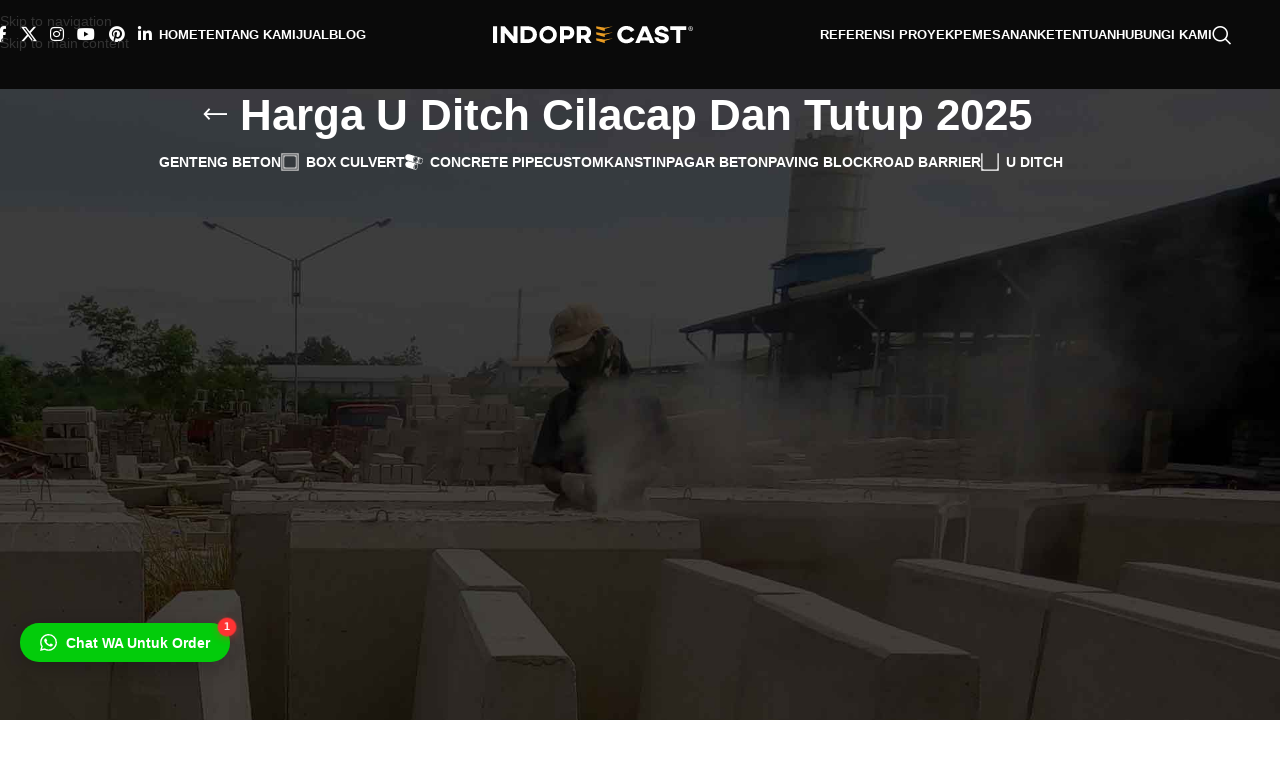

--- FILE ---
content_type: text/html; charset=UTF-8
request_url: https://indoprecast.com/jual-di/cilacap-u-ditch/
body_size: 26651
content:
<!DOCTYPE html><html lang="id"><head><script data-no-optimize="1">var litespeed_docref=sessionStorage.getItem("litespeed_docref");litespeed_docref&&(Object.defineProperty(document,"referrer",{get:function(){return litespeed_docref}}),sessionStorage.removeItem("litespeed_docref"));</script> <meta charset="UTF-8"><link rel="profile" href="https://gmpg.org/xfn/11"><link rel="pingback" href="https://indoprecast.com/xmlrpc.php"><meta name='robots' content='index, follow, max-image-preview:large, max-snippet:-1, max-video-preview:-1' /><title>Harga U Ditch Cilacap Dan Tutup | Saluran Terbuka Selokan 2025</title><link rel="canonical" href="https://indoprecast.com/jual-di/cilacap-u-ditch/" /><meta property="og:locale" content="id_ID" /><meta property="og:type" content="article" /><meta property="og:title" content="Harga U Ditch Cilacap Dan Tutup 2025" /><meta property="og:url" content="https://indoprecast.com/jual-di/cilacap-u-ditch/" /><meta property="og:site_name" content="PT. Indoprecast Mitra Karya" /><meta property="og:image" content="https://indoprecast.com/wp-content/uploads/2018/08/harga-u-ditch-cilacap-murah.jpg" /><meta property="og:image:width" content="1194" /><meta property="og:image:height" content="670" /><meta property="og:image:type" content="image/jpeg" /><meta name="twitter:card" content="summary_large_image" /><meta name="twitter:site" content="@indoprecast" /> <script type="application/ld+json" class="yoast-schema-graph">{"@context":"https://schema.org","@graph":[{"@type":"CollectionPage","@id":"https://indoprecast.com/jual-di/cilacap-u-ditch/","url":"https://indoprecast.com/jual-di/cilacap-u-ditch/","name":"Harga U Ditch Cilacap Dan Tutup | Saluran Terbuka Selokan 2025","isPartOf":{"@id":"https://indoprecast.com/#website"},"primaryImageOfPage":{"@id":"https://indoprecast.com/jual-di/cilacap-u-ditch/#primaryimage"},"image":{"@id":"https://indoprecast.com/jual-di/cilacap-u-ditch/#primaryimage"},"thumbnailUrl":"https://indoprecast.com/wp-content/uploads/2017/06/harga-tutup-u-ditch.jpg","breadcrumb":{"@id":"https://indoprecast.com/jual-di/cilacap-u-ditch/#breadcrumb"},"inLanguage":"id"},{"@type":"ImageObject","inLanguage":"id","@id":"https://indoprecast.com/jual-di/cilacap-u-ditch/#primaryimage","url":"https://indoprecast.com/wp-content/uploads/2017/06/harga-tutup-u-ditch.jpg","contentUrl":"https://indoprecast.com/wp-content/uploads/2017/06/harga-tutup-u-ditch.jpg","width":450,"height":450,"caption":"Harga Tutup U Ditch"},{"@type":"BreadcrumbList","@id":"https://indoprecast.com/jual-di/cilacap-u-ditch/#breadcrumb","itemListElement":[{"@type":"ListItem","position":1,"name":"Home","item":"https://indoprecast.com/"},{"@type":"ListItem","position":2,"name":"Jual","item":"https://indoprecast.com/jual/"},{"@type":"ListItem","position":3,"name":"Harga U Ditch Cilacap Dan Tutup 2025"}]},{"@type":"WebSite","@id":"https://indoprecast.com/#website","url":"https://indoprecast.com/","name":"PT. Indoprecast Mitra Karya","description":"Beton Precast Indonesia","publisher":{"@id":"https://indoprecast.com/#organization"},"alternateName":"Indoprecast","potentialAction":[{"@type":"SearchAction","target":{"@type":"EntryPoint","urlTemplate":"https://indoprecast.com/?s={search_term_string}"},"query-input":{"@type":"PropertyValueSpecification","valueRequired":true,"valueName":"search_term_string"}}],"inLanguage":"id"},{"@type":"Organization","@id":"https://indoprecast.com/#organization","name":"PT. Indoprecast Mitra Karya","url":"https://indoprecast.com/","logo":{"@type":"ImageObject","inLanguage":"id","@id":"https://indoprecast.com/#/schema/logo/image/","url":"https://indoprecast.com/wp-content/uploads/2024/10/ipc0n-1.jpg","contentUrl":"https://indoprecast.com/wp-content/uploads/2024/10/ipc0n-1.jpg","width":1200,"height":675,"caption":"PT. Indoprecast Mitra Karya"},"image":{"@id":"https://indoprecast.com/#/schema/logo/image/"},"sameAs":["https://www.facebook.com/indoprecast/","https://x.com/indoprecast","https://mastodon.social/@indoprecast","https://www.instagram.com/indoprecast/","https://www.linkedin.com/in/indoprecast/","https://pinterest.com/indoprecast/","https://www.youtube.com/channel/UC4jz5sIp1DHBkltesXCCGIw","https://www.tiktok.com/@indoprecast"],"description":"Sebagai produsen beton precast yang memiliki pengalaman lebih dari sepuluh tahun dalam bidang produksi dan juga implementasi di lapangan, diantara layanan unggulan Kami yaitu menyediakan jasa pemasangan pagar panel, tiang pancang dan supply pipa beton. Produk beton pracetak yang kami produksi antara lain u ditch untuk kebutuhan saluran terbuka, box culvert beton kotak untuk saluran tertutupp dan pagar panel yaitu untuk kebutuhan pemagaran","email":"order@indoprecast.com","telephone":"081253224122","legalName":"PT. Indoprecast Mitra Karya","foundingDate":"2020-03-02","taxID":"94.554.481.5-403.000","numberOfEmployees":{"@type":"QuantitativeValue","minValue":"11","maxValue":"50"},"publishingPrinciples":"https://indoprecast.com/privacy-policy/"}]}</script> <link rel='dns-prefetch' href='//fonts.googleapis.com' /><link rel="alternate" type="application/rss+xml" title="PT. Indoprecast Mitra Karya &raquo; Feed" href="https://indoprecast.com/feed/" /><link rel="alternate" type="application/rss+xml" title="PT. Indoprecast Mitra Karya &raquo; Umpan Komentar" href="https://indoprecast.com/comments/feed/" /><link rel="alternate" type="application/rss+xml" title="Umpan PT. Indoprecast Mitra Karya &raquo; Harga U Ditch Cilacap Dan Tutup 2025 Jual" href="https://indoprecast.com/jual-di/cilacap-u-ditch/feed/" /><style id='wp-img-auto-sizes-contain-inline-css' type='text/css'>img:is([sizes=auto i],[sizes^="auto," i]){contain-intrinsic-size:3000px 1500px}
/*# sourceURL=wp-img-auto-sizes-contain-inline-css */</style><link data-optimized="2" rel="stylesheet" href="https://indoprecast.com/wp-content/litespeed/css/ce4ffcd2fdfdc78c29b37881acf8407b.css?ver=d0632" /><style id='global-styles-inline-css' type='text/css'>:root{--wp--preset--aspect-ratio--square: 1;--wp--preset--aspect-ratio--4-3: 4/3;--wp--preset--aspect-ratio--3-4: 3/4;--wp--preset--aspect-ratio--3-2: 3/2;--wp--preset--aspect-ratio--2-3: 2/3;--wp--preset--aspect-ratio--16-9: 16/9;--wp--preset--aspect-ratio--9-16: 9/16;--wp--preset--color--black: #000000;--wp--preset--color--cyan-bluish-gray: #abb8c3;--wp--preset--color--white: #ffffff;--wp--preset--color--pale-pink: #f78da7;--wp--preset--color--vivid-red: #cf2e2e;--wp--preset--color--luminous-vivid-orange: #ff6900;--wp--preset--color--luminous-vivid-amber: #fcb900;--wp--preset--color--light-green-cyan: #7bdcb5;--wp--preset--color--vivid-green-cyan: #00d084;--wp--preset--color--pale-cyan-blue: #8ed1fc;--wp--preset--color--vivid-cyan-blue: #0693e3;--wp--preset--color--vivid-purple: #9b51e0;--wp--preset--gradient--vivid-cyan-blue-to-vivid-purple: linear-gradient(135deg,rgb(6,147,227) 0%,rgb(155,81,224) 100%);--wp--preset--gradient--light-green-cyan-to-vivid-green-cyan: linear-gradient(135deg,rgb(122,220,180) 0%,rgb(0,208,130) 100%);--wp--preset--gradient--luminous-vivid-amber-to-luminous-vivid-orange: linear-gradient(135deg,rgb(252,185,0) 0%,rgb(255,105,0) 100%);--wp--preset--gradient--luminous-vivid-orange-to-vivid-red: linear-gradient(135deg,rgb(255,105,0) 0%,rgb(207,46,46) 100%);--wp--preset--gradient--very-light-gray-to-cyan-bluish-gray: linear-gradient(135deg,rgb(238,238,238) 0%,rgb(169,184,195) 100%);--wp--preset--gradient--cool-to-warm-spectrum: linear-gradient(135deg,rgb(74,234,220) 0%,rgb(151,120,209) 20%,rgb(207,42,186) 40%,rgb(238,44,130) 60%,rgb(251,105,98) 80%,rgb(254,248,76) 100%);--wp--preset--gradient--blush-light-purple: linear-gradient(135deg,rgb(255,206,236) 0%,rgb(152,150,240) 100%);--wp--preset--gradient--blush-bordeaux: linear-gradient(135deg,rgb(254,205,165) 0%,rgb(254,45,45) 50%,rgb(107,0,62) 100%);--wp--preset--gradient--luminous-dusk: linear-gradient(135deg,rgb(255,203,112) 0%,rgb(199,81,192) 50%,rgb(65,88,208) 100%);--wp--preset--gradient--pale-ocean: linear-gradient(135deg,rgb(255,245,203) 0%,rgb(182,227,212) 50%,rgb(51,167,181) 100%);--wp--preset--gradient--electric-grass: linear-gradient(135deg,rgb(202,248,128) 0%,rgb(113,206,126) 100%);--wp--preset--gradient--midnight: linear-gradient(135deg,rgb(2,3,129) 0%,rgb(40,116,252) 100%);--wp--preset--font-size--small: 13px;--wp--preset--font-size--medium: 20px;--wp--preset--font-size--large: 36px;--wp--preset--font-size--x-large: 42px;--wp--preset--spacing--20: 0.44rem;--wp--preset--spacing--30: 0.67rem;--wp--preset--spacing--40: 1rem;--wp--preset--spacing--50: 1.5rem;--wp--preset--spacing--60: 2.25rem;--wp--preset--spacing--70: 3.38rem;--wp--preset--spacing--80: 5.06rem;--wp--preset--shadow--natural: 6px 6px 9px rgba(0, 0, 0, 0.2);--wp--preset--shadow--deep: 12px 12px 50px rgba(0, 0, 0, 0.4);--wp--preset--shadow--sharp: 6px 6px 0px rgba(0, 0, 0, 0.2);--wp--preset--shadow--outlined: 6px 6px 0px -3px rgb(255, 255, 255), 6px 6px rgb(0, 0, 0);--wp--preset--shadow--crisp: 6px 6px 0px rgb(0, 0, 0);}:where(body) { margin: 0; }.wp-site-blocks > .alignleft { float: left; margin-right: 2em; }.wp-site-blocks > .alignright { float: right; margin-left: 2em; }.wp-site-blocks > .aligncenter { justify-content: center; margin-left: auto; margin-right: auto; }:where(.is-layout-flex){gap: 0.5em;}:where(.is-layout-grid){gap: 0.5em;}.is-layout-flow > .alignleft{float: left;margin-inline-start: 0;margin-inline-end: 2em;}.is-layout-flow > .alignright{float: right;margin-inline-start: 2em;margin-inline-end: 0;}.is-layout-flow > .aligncenter{margin-left: auto !important;margin-right: auto !important;}.is-layout-constrained > .alignleft{float: left;margin-inline-start: 0;margin-inline-end: 2em;}.is-layout-constrained > .alignright{float: right;margin-inline-start: 2em;margin-inline-end: 0;}.is-layout-constrained > .aligncenter{margin-left: auto !important;margin-right: auto !important;}.is-layout-constrained > :where(:not(.alignleft):not(.alignright):not(.alignfull)){margin-left: auto !important;margin-right: auto !important;}body .is-layout-flex{display: flex;}.is-layout-flex{flex-wrap: wrap;align-items: center;}.is-layout-flex > :is(*, div){margin: 0;}body .is-layout-grid{display: grid;}.is-layout-grid > :is(*, div){margin: 0;}body{padding-top: 0px;padding-right: 0px;padding-bottom: 0px;padding-left: 0px;}a:where(:not(.wp-element-button)){text-decoration: none;}:root :where(.wp-element-button, .wp-block-button__link){background-color: #32373c;border-width: 0;color: #fff;font-family: inherit;font-size: inherit;font-style: inherit;font-weight: inherit;letter-spacing: inherit;line-height: inherit;padding-top: calc(0.667em + 2px);padding-right: calc(1.333em + 2px);padding-bottom: calc(0.667em + 2px);padding-left: calc(1.333em + 2px);text-decoration: none;text-transform: inherit;}.has-black-color{color: var(--wp--preset--color--black) !important;}.has-cyan-bluish-gray-color{color: var(--wp--preset--color--cyan-bluish-gray) !important;}.has-white-color{color: var(--wp--preset--color--white) !important;}.has-pale-pink-color{color: var(--wp--preset--color--pale-pink) !important;}.has-vivid-red-color{color: var(--wp--preset--color--vivid-red) !important;}.has-luminous-vivid-orange-color{color: var(--wp--preset--color--luminous-vivid-orange) !important;}.has-luminous-vivid-amber-color{color: var(--wp--preset--color--luminous-vivid-amber) !important;}.has-light-green-cyan-color{color: var(--wp--preset--color--light-green-cyan) !important;}.has-vivid-green-cyan-color{color: var(--wp--preset--color--vivid-green-cyan) !important;}.has-pale-cyan-blue-color{color: var(--wp--preset--color--pale-cyan-blue) !important;}.has-vivid-cyan-blue-color{color: var(--wp--preset--color--vivid-cyan-blue) !important;}.has-vivid-purple-color{color: var(--wp--preset--color--vivid-purple) !important;}.has-black-background-color{background-color: var(--wp--preset--color--black) !important;}.has-cyan-bluish-gray-background-color{background-color: var(--wp--preset--color--cyan-bluish-gray) !important;}.has-white-background-color{background-color: var(--wp--preset--color--white) !important;}.has-pale-pink-background-color{background-color: var(--wp--preset--color--pale-pink) !important;}.has-vivid-red-background-color{background-color: var(--wp--preset--color--vivid-red) !important;}.has-luminous-vivid-orange-background-color{background-color: var(--wp--preset--color--luminous-vivid-orange) !important;}.has-luminous-vivid-amber-background-color{background-color: var(--wp--preset--color--luminous-vivid-amber) !important;}.has-light-green-cyan-background-color{background-color: var(--wp--preset--color--light-green-cyan) !important;}.has-vivid-green-cyan-background-color{background-color: var(--wp--preset--color--vivid-green-cyan) !important;}.has-pale-cyan-blue-background-color{background-color: var(--wp--preset--color--pale-cyan-blue) !important;}.has-vivid-cyan-blue-background-color{background-color: var(--wp--preset--color--vivid-cyan-blue) !important;}.has-vivid-purple-background-color{background-color: var(--wp--preset--color--vivid-purple) !important;}.has-black-border-color{border-color: var(--wp--preset--color--black) !important;}.has-cyan-bluish-gray-border-color{border-color: var(--wp--preset--color--cyan-bluish-gray) !important;}.has-white-border-color{border-color: var(--wp--preset--color--white) !important;}.has-pale-pink-border-color{border-color: var(--wp--preset--color--pale-pink) !important;}.has-vivid-red-border-color{border-color: var(--wp--preset--color--vivid-red) !important;}.has-luminous-vivid-orange-border-color{border-color: var(--wp--preset--color--luminous-vivid-orange) !important;}.has-luminous-vivid-amber-border-color{border-color: var(--wp--preset--color--luminous-vivid-amber) !important;}.has-light-green-cyan-border-color{border-color: var(--wp--preset--color--light-green-cyan) !important;}.has-vivid-green-cyan-border-color{border-color: var(--wp--preset--color--vivid-green-cyan) !important;}.has-pale-cyan-blue-border-color{border-color: var(--wp--preset--color--pale-cyan-blue) !important;}.has-vivid-cyan-blue-border-color{border-color: var(--wp--preset--color--vivid-cyan-blue) !important;}.has-vivid-purple-border-color{border-color: var(--wp--preset--color--vivid-purple) !important;}.has-vivid-cyan-blue-to-vivid-purple-gradient-background{background: var(--wp--preset--gradient--vivid-cyan-blue-to-vivid-purple) !important;}.has-light-green-cyan-to-vivid-green-cyan-gradient-background{background: var(--wp--preset--gradient--light-green-cyan-to-vivid-green-cyan) !important;}.has-luminous-vivid-amber-to-luminous-vivid-orange-gradient-background{background: var(--wp--preset--gradient--luminous-vivid-amber-to-luminous-vivid-orange) !important;}.has-luminous-vivid-orange-to-vivid-red-gradient-background{background: var(--wp--preset--gradient--luminous-vivid-orange-to-vivid-red) !important;}.has-very-light-gray-to-cyan-bluish-gray-gradient-background{background: var(--wp--preset--gradient--very-light-gray-to-cyan-bluish-gray) !important;}.has-cool-to-warm-spectrum-gradient-background{background: var(--wp--preset--gradient--cool-to-warm-spectrum) !important;}.has-blush-light-purple-gradient-background{background: var(--wp--preset--gradient--blush-light-purple) !important;}.has-blush-bordeaux-gradient-background{background: var(--wp--preset--gradient--blush-bordeaux) !important;}.has-luminous-dusk-gradient-background{background: var(--wp--preset--gradient--luminous-dusk) !important;}.has-pale-ocean-gradient-background{background: var(--wp--preset--gradient--pale-ocean) !important;}.has-electric-grass-gradient-background{background: var(--wp--preset--gradient--electric-grass) !important;}.has-midnight-gradient-background{background: var(--wp--preset--gradient--midnight) !important;}.has-small-font-size{font-size: var(--wp--preset--font-size--small) !important;}.has-medium-font-size{font-size: var(--wp--preset--font-size--medium) !important;}.has-large-font-size{font-size: var(--wp--preset--font-size--large) !important;}.has-x-large-font-size{font-size: var(--wp--preset--font-size--x-large) !important;}
/*# sourceURL=global-styles-inline-css */</style><style id='woocommerce-inline-inline-css' type='text/css'>.woocommerce form .form-row .required { visibility: visible; }
/*# sourceURL=woocommerce-inline-inline-css */</style> <script type="litespeed/javascript" data-src="https://indoprecast.com/wp-includes/js/jquery/jquery.min.js" id="jquery-core-js"></script> <script id="wc-add-to-cart-js-extra" type="litespeed/javascript">var wc_add_to_cart_params={"ajax_url":"/wp-admin/admin-ajax.php","wc_ajax_url":"/?wc-ajax=%%endpoint%%","i18n_view_cart":"Lihat keranjang","cart_url":"https://indoprecast.com","is_cart":"","cart_redirect_after_add":"no"}</script> <script id="woocommerce-js-extra" type="litespeed/javascript">var woocommerce_params={"ajax_url":"/wp-admin/admin-ajax.php","wc_ajax_url":"/?wc-ajax=%%endpoint%%","i18n_password_show":"Tampilkan kata sandi","i18n_password_hide":"Sembunyikan kata sandi"}</script> <script></script><link rel="https://api.w.org/" href="https://indoprecast.com/wp-json/" /><link rel="alternate" title="JSON" type="application/json" href="https://indoprecast.com/wp-json/wp/v2/product_tag/194" /><link rel="EditURI" type="application/rsd+xml" title="RSD" href="https://indoprecast.com/xmlrpc.php?rsd" />
 <script type="litespeed/javascript" data-src="https://www.googletagmanager.com/gtag/js?id=G-NS3BHX63DH"></script> <script type="litespeed/javascript">window.dataLayer=window.dataLayer||[];function gtag(){dataLayer.push(arguments)}
gtag('js',new Date());gtag('config','G-NS3BHX63DH')</script> <meta name="viewport" content="width=device-width, initial-scale=1.0, maximum-scale=1.0, user-scalable=no">
<noscript><style>.woocommerce-product-gallery{ opacity: 1 !important; }</style></noscript><meta name="generator" content="Powered by WPBakery Page Builder - drag and drop page builder for WordPress."/><link rel="icon" href="https://indoprecast.com/wp-content/uploads/2023/10/cropped-indoprecast-icon-32x32.png" sizes="32x32" /><link rel="icon" href="https://indoprecast.com/wp-content/uploads/2023/10/cropped-indoprecast-icon-192x192.png" sizes="192x192" /><link rel="apple-touch-icon" href="https://indoprecast.com/wp-content/uploads/2023/10/cropped-indoprecast-icon-180x180.png" /><meta name="msapplication-TileImage" content="https://indoprecast.com/wp-content/uploads/2023/10/cropped-indoprecast-icon-270x270.png" /><style></style><style>.table-responsive table{
        border-collapse: collapse;
        border-spacing: 0;
        table-layout: auto;
        padding: 0;
        width: 100%;
        max-width: 100%;
        margin: 0 auto 20px auto;
    }

    .table-responsive {
        overflow-x: auto;
        min-height: 0.01%;
        margin-bottom: 20px;
    }

    .table-responsive::-webkit-scrollbar {
        width: 10px;
        height: 10px;
    }
    .table-responsive::-webkit-scrollbar-thumb {
        background: #dddddd;
        border-radius: 2px;
    }
    .table-responsive::-webkit-scrollbar-track-piece {
        background: #fff;
    }

    @media (max-width: 992px) {
        .table-responsive table{
            width: auto!important;
            margin:0 auto 15px auto!important;
        }
    }

    @media screen and (max-width: 767px) {
        .table-responsive {
            width: 100%;
            margin-bottom: 15px;
            overflow-y: hidden;
            -ms-overflow-style: -ms-autohiding-scrollbar;
        }
        .table-responsive::-webkit-scrollbar {
            width: 5px;
            height: 5px;
        }

    }


    @media screen and (min-width: 1200px) {
        .table-responsive .table {
            max-width: 100%!important;
        }
    }
    .wprt-container .table > thead > tr > th,
    .wprt-container .table > tbody > tr > th,
    .wprt-container .table > tfoot > tr > th,
    .wprt-container .table > thead > tr > td,
    .wprt-container .table > tbody > tr > td,
    .wprt-container .table > tfoot > tr > td,
    .wprt-container .table > tr > td{
        border: 1px solid #dddddd!important;
    }

    .wprt-container .table > thead > tr > th,
    .wprt-container .table > tbody > tr > th,
    .wprt-container .table > tfoot > tr > th,
    .wprt-container .table > thead > tr > td,
    .wprt-container .table > tbody > tr > td,
    .wprt-container .table > tfoot > tr > td,
    .wprt-container .table > tr > td{
        padding-top: 8px!important;
        padding-right: 8px!important;
        padding-bottom: 8px!important;
        padding-left: 8px!important;
        vertical-align: middle;
        text-align: center;
    }

    .wprt-container .table-responsive .table tr:nth-child(odd) {
        background-color: #fff!important;
    }

    .wprt-container .table-responsive .table tr:nth-child(even){
        background-color: #f9f9f9!important;
    }

    .wprt-container .table-responsive .table thead+tbody tr:nth-child(even) {
        background-color: #fff!important;
    }

    .wprt-container .table-responsive .table thead+tbody tr:nth-child(odd){
        background-color: #f9f9f9!important;
    }
    
    
    .table-responsive table p {
        margin: 0!important;
        padding: 0!important;
    }

    .table-responsive table tbody tr td, .table-responsive table tbody tr th{
        background-color: inherit!important;
    }</style><noscript><style>.wpb_animate_when_almost_visible { opacity: 1; }</style></noscript><style id="wd-style-header_991607-css" data-type="wd-style-header_991607">:root{
	--wd-top-bar-h: .00001px;
	--wd-top-bar-sm-h: .00001px;
	--wd-top-bar-sticky-h: .00001px;
	--wd-top-bar-brd-w: .00001px;

	--wd-header-general-h: 69px;
	--wd-header-general-sm-h: 46px;
	--wd-header-general-sticky-h: 46px;
	--wd-header-general-brd-w: .00001px;

	--wd-header-bottom-h: .00001px;
	--wd-header-bottom-sm-h: .00001px;
	--wd-header-bottom-sticky-h: .00001px;
	--wd-header-bottom-brd-w: .00001px;

	--wd-header-clone-h: .00001px;

	--wd-header-brd-w: calc(var(--wd-top-bar-brd-w) + var(--wd-header-general-brd-w) + var(--wd-header-bottom-brd-w));
	--wd-header-h: calc(var(--wd-top-bar-h) + var(--wd-header-general-h) + var(--wd-header-bottom-h) + var(--wd-header-brd-w));
	--wd-header-sticky-h: calc(var(--wd-top-bar-sticky-h) + var(--wd-header-general-sticky-h) + var(--wd-header-bottom-sticky-h) + var(--wd-header-clone-h) + var(--wd-header-brd-w));
	--wd-header-sm-h: calc(var(--wd-top-bar-sm-h) + var(--wd-header-general-sm-h) + var(--wd-header-bottom-sm-h) + var(--wd-header-brd-w));
}


.whb-sticked .whb-general-header .wd-dropdown:not(.sub-sub-menu) {
	margin-top: 2px;
}

.whb-sticked .whb-general-header .wd-dropdown:not(.sub-sub-menu):after {
	height: 13px;
}






		
.whb-top-bar {
	background-color: rgba(131, 183, 53, 1);
}

.whb-9wefz4z15uaabyw9706m.info-box-wrapper div.wd-info-box {
	--ib-icon-sp: 10px;
}
.whb-general-header {
	border-bottom-width: 0px;border-bottom-style: solid;
}

.whb-header-bottom {
	border-bottom-width: 0px;border-bottom-style: solid;
}</style><style id="wd-style-theme_settings_default-css" data-type="wd-style-theme_settings_default">@font-face {
	font-weight: normal;
	font-style: normal;
	font-family: "woodmart-font";
	src: url("//indoprecast.com/wp-content/themes/woodmart/fonts/woodmart-font-1-400.woff2?v=8.3.8") format("woff2");
}

@font-face {
	font-family: "star";
	font-weight: 400;
	font-style: normal;
	src: url("//indoprecast.com/wp-content/plugins/woocommerce/assets/fonts/star.eot?#iefix") format("embedded-opentype"), url("//indoprecast.com/wp-content/plugins/woocommerce/assets/fonts/star.woff") format("woff"), url("//indoprecast.com/wp-content/plugins/woocommerce/assets/fonts/star.ttf") format("truetype"), url("//indoprecast.com/wp-content/plugins/woocommerce/assets/fonts/star.svg#star") format("svg");
}

@font-face {
	font-family: "WooCommerce";
	font-weight: 400;
	font-style: normal;
	src: url("//indoprecast.com/wp-content/plugins/woocommerce/assets/fonts/WooCommerce.eot?#iefix") format("embedded-opentype"), url("//indoprecast.com/wp-content/plugins/woocommerce/assets/fonts/WooCommerce.woff") format("woff"), url("//indoprecast.com/wp-content/plugins/woocommerce/assets/fonts/WooCommerce.ttf") format("truetype"), url("//indoprecast.com/wp-content/plugins/woocommerce/assets/fonts/WooCommerce.svg#WooCommerce") format("svg");
}

:root {
	--wd-text-font: "Cabin", Arial, Helvetica, sans-serif;
	--wd-text-font-weight: 400;
	--wd-text-color: #777777;
	--wd-text-font-size: 14px;
	--wd-title-font: "Poppins", Arial, Helvetica, sans-serif;
	--wd-title-font-weight: 600;
	--wd-title-color: #242424;
	--wd-entities-title-font: "Poppins", Arial, Helvetica, sans-serif;
	--wd-entities-title-font-weight: 500;
	--wd-entities-title-color: #333333;
	--wd-entities-title-color-hover: rgb(51 51 51 / 65%);
	--wd-alternative-font: "Lato", Arial, Helvetica, sans-serif;
	--wd-widget-title-font: "Poppins", Arial, Helvetica, sans-serif;
	--wd-widget-title-font-weight: 600;
	--wd-widget-title-transform: uppercase;
	--wd-widget-title-color: #333;
	--wd-widget-title-font-size: 16px;
	--wd-header-el-font: "Cabin", Arial, Helvetica, sans-serif;
	--wd-header-el-font-weight: 700;
	--wd-header-el-transform: uppercase;
	--wd-header-el-font-size: 13px;
	--wd-otl-style: dotted;
	--wd-otl-width: 2px;
	--wd-primary-color: #e5b634;
	--wd-alternative-color: #fbbc34;
	--btn-default-bgcolor: #f7f7f7;
	--btn-default-bgcolor-hover: #efefef;
	--btn-accented-bgcolor: #eab820;
	--btn-accented-bgcolor-hover: #eaaa20;
	--wd-form-brd-width: 2px;
	--notices-success-bg: #459647;
	--notices-success-color: #fff;
	--notices-warning-bg: #E0B252;
	--notices-warning-color: #fff;
	--wd-link-color: #333333;
	--wd-link-color-hover: #242424;
}
.wd-age-verify-wrap {
	--wd-popup-width: 500px;
}
.wd-popup.wd-promo-popup {
	background-color: #111111;
	background-image: none;
	background-repeat: no-repeat;
	background-size: contain;
	background-position: left center;
}
.wd-promo-popup-wrap {
	--wd-popup-width: 800px;
}
:is(.woodmart-woocommerce-layered-nav, .wd-product-category-filter) .wd-scroll-content {
	max-height: 280px;
}
.wd-page-title .wd-page-title-bg img {
	object-fit: cover;
	object-position: center center;
}
.wd-footer {
	background-color: #1e1e1e;
	background-image: none;
}
.mfp-wrap.wd-popup-quick-view-wrap {
	--wd-popup-width: 920px;
}
:root{
--wd-container-w: 1222px;
--wd-form-brd-radius: 0px;
--btn-default-color: #333;
--btn-default-color-hover: #333;
--btn-accented-color: #fff;
--btn-accented-color-hover: #fff;
--btn-default-brd-radius: 0px;
--btn-default-box-shadow: none;
--btn-default-box-shadow-hover: none;
--btn-default-box-shadow-active: none;
--btn-default-bottom: 0px;
--btn-accented-bottom-active: -1px;
--btn-accented-brd-radius: 0px;
--btn-accented-box-shadow: inset 0 -2px 0 rgba(0, 0, 0, .15);
--btn-accented-box-shadow-hover: inset 0 -2px 0 rgba(0, 0, 0, .15);
--wd-brd-radius: 0px;
}

@media (min-width: 1222px) {
[data-vc-full-width]:not([data-vc-stretch-content]),
:is(.vc_section, .vc_row).wd-section-stretch {
padding-left: calc((100vw - 1222px - var(--wd-sticky-nav-w) - var(--wd-scroll-w)) / 2);
padding-right: calc((100vw - 1222px - var(--wd-sticky-nav-w) - var(--wd-scroll-w)) / 2);
}
}


.wd-page-title {
background-color: #0a0a0a;
}

.woocommerce-variation-add-to-cart, a.add-to-cart-loop, .woocommerce-variation-add-to-cart-disabled,.single_add_to_cart_button, .wc-variation-selection-needed, .quantity, .woocommerce-product-attributes-item { visibility: hidden; display:none;}
.dihnyolong{  
	-webkit-touch-callout: none; /* iOS Safari */
	-webkit-user-select: none; /* Safari */
	-khtml-user-select: none; /* Konqueror HTML */
	-moz-user-select: none; /* Firefox */
	-ms-user-select: none; /* Internet Explorer/Edge */
	user-select: none; /* Non-prefixed version, currently supported by Chrome and Opera */
}</style></head><body class="archive tax-product_tag term-cilacap-u-ditch term-194 wp-theme-woodmart theme-woodmart woocommerce woocommerce-page woocommerce-no-js wrapper-full-width  categories-accordion-on woodmart-archive-shop notifications-sticky wd-header-overlap wpb-js-composer js-comp-ver-8.7.2 vc_responsive"> <script type="text/javascript" id="wd-flicker-fix">// Flicker fix.</script> <div class="wd-skip-links">
<a href="#menu-main-navigation" class="wd-skip-navigation btn">
Skip to navigation					</a>
<a href="#main-content" class="wd-skip-content btn">
Skip to main content			</a></div><div class="wd-page-wrapper website-wrapper"><header class="whb-header whb-header_991607 whb-overcontent whb-full-width whb-sticky-shadow whb-scroll-stick whb-sticky-real whb-hide-on-scroll"><div class="whb-main-header"><div class="whb-row whb-general-header whb-sticky-row whb-without-bg whb-without-border whb-color-light whb-flex-equal-sides"><div class="container"><div class="whb-flex-row whb-general-header-inner"><div class="whb-column whb-col-left whb-column8 whb-visible-lg"><div
class=" wd-social-icons  wd-style-default social-follow wd-shape-circle  whb-kzzlbhhsdpz4r8g1mbs8 color-scheme-light text-center">
<a rel="noopener noreferrer nofollow" href="https://facebook.com/indoprecast/" target="_blank" class=" wd-social-icon social-facebook" aria-label="Facebook social link">
<span class="wd-icon"></span>
</a>
<a rel="noopener noreferrer nofollow" href="https://twitter.com/indoprecast/" target="_blank" class=" wd-social-icon social-twitter" aria-label="X social link">
<span class="wd-icon"></span>
</a>
<a rel="noopener noreferrer nofollow" href="https://instagram.com/indoprecast/" target="_blank" class=" wd-social-icon social-instagram" aria-label="InsJualram social link">
<span class="wd-icon"></span>
</a>
<a rel="noopener noreferrer nofollow" href="https://www.youtube.com/channel/UC4jz5sIp1DHBkltesXCCGIw" target="_blank" class=" wd-social-icon social-youtube" aria-label="YouTube social link">
<span class="wd-icon"></span>
</a>
<a rel="noopener noreferrer nofollow" href="https://id.pinterest.com/indoprecast/" target="_blank" class=" wd-social-icon social-pinterest" aria-label="Pinterest social link">
<span class="wd-icon"></span>
</a>
<a rel="noopener noreferrer nofollow" href="https://id.linkedin.com/company/indoprecast" target="_blank" class=" wd-social-icon social-linkedin" aria-label="Linkedin social link">
<span class="wd-icon"></span>
</a></div><nav class="wd-header-nav wd-header-secondary-nav whb-87p02bezoownfldg0r4c text-right" role="navigation" aria-label="Menu Kanan"><ul id="menu-menu-kanan" class="menu wd-nav wd-nav-header wd-nav-secondary wd-style-default wd-gap-s"><li id="menu-item-1969" class="menu-item menu-item-type-post_type menu-item-object-page menu-item-home menu-item-1969 item-level-0 menu-simple-dropdown wd-event-hover" ><a href="https://indoprecast.com/" class="woodmart-nav-link"><span class="nav-link-text">Home</span></a></li><li id="menu-item-1963" class="menu-item menu-item-type-post_type menu-item-object-page menu-item-1963 item-level-0 menu-simple-dropdown wd-event-hover" ><a href="https://indoprecast.com/tentang-kami/" class="woodmart-nav-link"><span class="nav-link-text">Tentang Kami</span></a></li><li id="menu-item-1964" class="menu-item menu-item-type-post_type menu-item-object-page menu-item-has-children menu-item-1964 item-level-0 menu-simple-dropdown wd-event-hover" ><a href="https://indoprecast.com/jual/" class="woodmart-nav-link"><span class="nav-link-text">Jual</span></a><div class="color-scheme-dark wd-design-default wd-dropdown-menu wd-dropdown"><div class="container wd-entry-content"><ul class="wd-sub-menu color-scheme-dark"><li id="menu-item-2003" class="menu-item menu-item-type-taxonomy menu-item-object-product_cat menu-item-2003 item-level-1 wd-event-hover" ><a href="https://indoprecast.com/produk/u-ditch/" class="woodmart-nav-link"><img data-lazyloaded="1" src="[data-uri]" data-src="https://indoprecast.com/wp-content/uploads/2019/01/u-icon1.svg" alt="U Ditch"  class="wd-nav-img" loading="lazy"/>U Ditch</a></li><li id="menu-item-1997" class="menu-item menu-item-type-taxonomy menu-item-object-product_cat menu-item-1997 item-level-1 wd-event-hover" ><a href="https://indoprecast.com/produk/box-culvert/" class="woodmart-nav-link"><img data-lazyloaded="1" src="[data-uri]" data-src="https://indoprecast.com/wp-content/uploads/2019/01/bc-icon.svg" alt="Box Culvert"  class="wd-nav-img" loading="lazy"/>Box Culvert</a></li><li id="menu-item-1998" class="menu-item menu-item-type-taxonomy menu-item-object-product_cat menu-item-1998 item-level-1 wd-event-hover" ><a href="https://indoprecast.com/produk/concrete-pipe/" class="woodmart-nav-link"><img data-lazyloaded="1" src="[data-uri]" data-src="https://indoprecast.com/wp-content/uploads/2019/01/cp-icon1.svg" alt="Concrete Pipe"  class="wd-nav-img" loading="lazy"/>Concrete Pipe</a></li><li id="menu-item-2002" class="menu-item menu-item-type-taxonomy menu-item-object-product_cat menu-item-2002 item-level-1 wd-event-hover" ><a href="https://indoprecast.com/produk/road-barrier/" class="woodmart-nav-link">Road Barrier</a></li><li id="menu-item-2000" class="menu-item menu-item-type-taxonomy menu-item-object-product_cat menu-item-2000 item-level-1 wd-event-hover" ><a href="https://indoprecast.com/produk/pagar-beton/" class="woodmart-nav-link">Pagar Beton</a></li><li id="menu-item-1999" class="menu-item menu-item-type-taxonomy menu-item-object-product_cat menu-item-1999 item-level-1 wd-event-hover" ><a href="https://indoprecast.com/produk/kanstin/" class="woodmart-nav-link">Kanstin</a></li><li id="menu-item-2001" class="menu-item menu-item-type-taxonomy menu-item-object-product_cat menu-item-2001 item-level-1 wd-event-hover" ><a href="https://indoprecast.com/produk/paving-block/" class="woodmart-nav-link">Paving Block</a></li><li id="menu-item-1996" class="menu-item menu-item-type-taxonomy menu-item-object-product_cat menu-item-1996 item-level-1 wd-event-hover" ><a href="https://indoprecast.com/produk/genteng-beton/" class="woodmart-nav-link">Genteng Beton</a></li><li id="menu-item-2704" class="menu-item menu-item-type-post_type menu-item-object-product menu-item-2704 item-level-1 wd-event-hover" ><a href="https://indoprecast.com/jual/harga-sumur-resapan-biopori/" class="woodmart-nav-link">Harga Sumur Resapan Biopori</a></li><li id="menu-item-2705" class="menu-item menu-item-type-post_type menu-item-object-product menu-item-2705 item-level-1 wd-event-hover" ><a href="https://indoprecast.com/jual/harga-manhole-bak-kontrol-precast/" class="woodmart-nav-link">Harga Manhole Bak Kontrol Precast</a></li><li id="menu-item-2706" class="menu-item menu-item-type-post_type menu-item-object-product menu-item-2706 item-level-1 wd-event-hover" ><a href="https://indoprecast.com/jual/harga-tetrapod-pemecah-gelombang/" class="woodmart-nav-link">Harga Tetrapod Pemecah Gelombang</a></li><li id="menu-item-2707" class="menu-item menu-item-type-post_type menu-item-object-product menu-item-2707 item-level-1 wd-event-hover" ><a href="https://indoprecast.com/jual/harga-tiang-pancang-mini-pile/" class="woodmart-nav-link">Harga Tiang Pancang Mini Pile dan Jasa Pasang</a></li></ul></div></div></li><li id="menu-item-1965" class="menu-item menu-item-type-post_type menu-item-object-page menu-item-1965 item-level-0 menu-simple-dropdown wd-event-hover" ><a href="https://indoprecast.com/blog/" class="woodmart-nav-link"><span class="nav-link-text">Blog</span></a></li></ul></nav></div><div class="whb-column whb-col-center whb-column9 whb-visible-lg"><div class="whb-space-element whb-1r5qgmmb65slbnwchrky " style="width:10px;"></div><div class="site-logo whb-gs8bcnxektjsro21n657">
<a href="https://indoprecast.com/" class="wd-logo wd-main-logo" rel="home" aria-label="Site logo">
<img data-lazyloaded="1" src="[data-uri]" data-src="https://indoprecast.com/wp-content/uploads/2024/10/logo-indoprecast-baru.svg" alt="PT. Indoprecast Mitra Karya" style="max-width: 200px;" loading="lazy" />	</a></div><div class="whb-space-element whb-gbe6qkfbe69c4py6d9hl " style="width:10px;"></div></div><div class="whb-column whb-col-right whb-column10 whb-visible-lg"><nav class="wd-header-nav wd-header-secondary-nav whb-05oyevuqjklv0bctbvgf text-left" role="navigation" aria-label="Menu Kiri"><ul id="menu-menu-kiri" class="menu wd-nav wd-nav-header wd-nav-secondary wd-style-default wd-gap-s"><li id="menu-item-2940" class="menu-item menu-item-type-post_type menu-item-object-page menu-item-2940 item-level-0 menu-simple-dropdown wd-event-hover" ><a href="https://indoprecast.com/referensi-proyek/" class="woodmart-nav-link"><span class="nav-link-text">Referensi Proyek</span></a></li><li id="menu-item-1968" class="menu-item menu-item-type-post_type menu-item-object-page menu-item-1968 item-level-0 menu-simple-dropdown wd-event-hover" ><a href="https://indoprecast.com/cara-pemesanan/" class="woodmart-nav-link"><span class="nav-link-text">Pemesanan</span></a></li><li id="menu-item-1967" class="menu-item menu-item-type-post_type menu-item-object-page menu-item-privacy-policy menu-item-1967 item-level-0 menu-simple-dropdown wd-event-hover" ><a href="https://indoprecast.com/syarat-dan-ketentuan/" class="woodmart-nav-link"><span class="nav-link-text">Ketentuan</span></a></li><li id="menu-item-1966" class="menu-item menu-item-type-post_type menu-item-object-page menu-item-1966 item-level-0 menu-simple-dropdown wd-event-hover" ><a href="https://indoprecast.com/hubungi-kami/" class="woodmart-nav-link"><span class="nav-link-text">Hubungi Kami</span></a></li></ul></nav><div class="wd-header-search wd-tools-element wd-design-1 wd-style-icon wd-display-full-screen whb-9x1ytaxq7aphtb3npidp" title="Search">
<a href="#" rel="nofollow" aria-label="Search">
<span class="wd-tools-icon">
</span><span class="wd-tools-text">
Search			</span></a></div></div><div class="whb-column whb-mobile-left whb-column_mobile2 whb-hidden-lg"><div class="wd-tools-element wd-header-mobile-nav wd-style-icon wd-design-1 whb-g1k0m1tib7raxrwkm1t3">
<a href="#" rel="nofollow" aria-label="Open mobile menu">
<span class="wd-tools-icon">
</span><span class="wd-tools-text">Menu</span></a></div></div><div class="whb-column whb-mobile-center whb-column_mobile3 whb-hidden-lg"><div class="site-logo whb-lt7vdqgaccmapftzurvt">
<a href="https://indoprecast.com/" class="wd-logo wd-main-logo" rel="home" aria-label="Site logo">
<img data-lazyloaded="1" src="[data-uri]" data-src="https://indoprecast.com/wp-content/uploads/2024/10/logo-indoprecast-baru.svg" alt="PT. Indoprecast Mitra Karya" style="max-width: 160px;" loading="lazy" />	</a></div></div><div class="whb-column whb-mobile-right whb-column_mobile4 whb-hidden-lg"><div class="info-box-wrapper  whb-9wefz4z15uaabyw9706m"><div id="wd-695f8c255d859" class=" wd-info-box text-left box-icon-align-top box-style-base color-scheme- wd-bg-none "><div class="box-icon-wrapper  box-with-icon box-icon-simple"><div class="info-box-icon"><div class="info-svg-wrapper" style="width: 30px;height: 30px;"><img data-lazyloaded="1" src="[data-uri]" data-src="https://indoprecast.com/wp-content/uploads/2024/10/wa_logo.svg" title="wa_logo" loading="lazy" width="30" height="30"></div></div></div><div class="info-box-content"><div class="info-box-inner reset-last-child"></div></div><a class="wd-info-box-link wd-fill" aria-label="Infobox link" href="https://indoprecast.com/hubungi-kami/" title=""></a></div></div></div></div></div></div></div></header><div class="wd-page-content main-page-wrapper"><div class="wd-page-title page-title  page-title-default title-size-small title-design-centered color-scheme-light with-back-btn wd-nav-accordion-mb-on" style=""><div class="wd-page-title-bg wd-fill">
<img data-lazyloaded="1" src="[data-uri]" width="1920" height="1000" data-src="https://indoprecast.com/wp-content/uploads/2019/01/video-precast-bg.jpg" class="attachment-full size-full" alt="" decoding="async" fetchpriority="high" data-srcset="https://indoprecast.com/wp-content/uploads/2019/01/video-precast-bg.jpg 1920w, https://indoprecast.com/wp-content/uploads/2019/01/video-precast-bg-600x313.jpg 600w, https://indoprecast.com/wp-content/uploads/2019/01/video-precast-bg-150x78.jpg 150w, https://indoprecast.com/wp-content/uploads/2019/01/video-precast-bg-1200x625.jpg 1200w, https://indoprecast.com/wp-content/uploads/2019/01/video-precast-bg-300x156.jpg 300w, https://indoprecast.com/wp-content/uploads/2019/01/video-precast-bg-768x400.jpg 768w, https://indoprecast.com/wp-content/uploads/2019/01/video-precast-bg-1024x533.jpg 1024w" data-sizes="(max-width: 1920px) 100vw, 1920px" /></div><div class="container"><div class="wd-title-wrapp"><div class="wd-back-btn wd-action-btn wd-style-icon"><a href="#" rel="nofollow noopener" aria-label="Go back"></a></div><h1 class="entry-title title">
Harga U Ditch Cilacap Dan Tutup 2025</h1></div><div class="wd-btn-show-cat wd-action-btn wd-style-text">
<a href="#" rel="nofollow">
Categories					</a></div><ul class="wd-nav-product-cat wd-active wd-nav wd-gap-m wd-style-underline hasno-product-count wd-mobile-accordion" ><li class="cat-item cat-item-101 "><a class="category-nav-link" href="https://indoprecast.com/produk/genteng-beton/" ><span class="nav-link-summary"><span class="nav-link-text">Genteng Beton</span></span></a></li><li class="cat-item cat-item-38 "><a class="category-nav-link" href="https://indoprecast.com/produk/box-culvert/" ><img data-lazyloaded="1" src="[data-uri]" data-src="https://indoprecast.com/wp-content/uploads/2019/01/bc-icon.svg" alt="Box Culvert" class="wd-nav-img" /><span class="nav-link-summary"><span class="nav-link-text">Box Culvert</span></span></a></li><li class="cat-item cat-item-242 "><a class="category-nav-link" href="https://indoprecast.com/produk/concrete-pipe/" ><img data-lazyloaded="1" src="[data-uri]" data-src="https://indoprecast.com/wp-content/uploads/2019/01/cp-icon1.svg" alt="Concrete Pipe" class="wd-nav-img" /><span class="nav-link-summary"><span class="nav-link-text">Concrete Pipe</span></span></a></li><li class="cat-item cat-item-285 "><a class="category-nav-link" href="https://indoprecast.com/produk/custom/" ><span class="nav-link-summary"><span class="nav-link-text">Custom</span></span></a></li><li class="cat-item cat-item-41 "><a class="category-nav-link" href="https://indoprecast.com/produk/kanstin/" ><span class="nav-link-summary"><span class="nav-link-text">Kanstin</span></span></a></li><li class="cat-item cat-item-37 "><a class="category-nav-link" href="https://indoprecast.com/produk/pagar-beton/" ><span class="nav-link-summary"><span class="nav-link-text">Pagar Beton</span></span></a></li><li class="cat-item cat-item-39 "><a class="category-nav-link" href="https://indoprecast.com/produk/paving-block/" ><span class="nav-link-summary"><span class="nav-link-text">Paving Block</span></span></a></li><li class="cat-item cat-item-47 "><a class="category-nav-link" href="https://indoprecast.com/produk/road-barrier/" ><span class="nav-link-summary"><span class="nav-link-text">Road Barrier</span></span></a></li><li class="cat-item cat-item-40 "><a class="category-nav-link" href="https://indoprecast.com/produk/u-ditch/" ><img data-lazyloaded="1" src="[data-uri]" data-src="https://indoprecast.com/wp-content/uploads/2019/01/u-icon1.svg" alt="U Ditch" class="wd-nav-img" /><span class="nav-link-summary"><span class="nav-link-text">U Ditch</span></span></a></li></ul></div></div><main id="main-content" class="wd-content-layout content-layout-wrapper container wd-builder-off" role="main"><div class="wd-content-area site-content"><div class="woocommerce-notices-wrapper"></div><div class="term-description"><p><strong><a href="https://indoprecast.com/jual-di/cilacap-u-ditch/">Harga U Ditch Cilacap</a></strong> menjadi bagian salah satu informasi dan penawaran beton precast dari kami, salah satu kebutuhan beton praktis untuk saluran drainase.</p><p>Penawaran <strong><a href="https://indoprecast.com/">harga beton precast</a></strong> untuk Cilacap dapat kami jangkau dan kami pasarkan dengan <strong><a href="https://indoprecast.com/syarat-dan-ketentuan/">syarat dan ketentuan</a></strong> berlaku</p><p><img data-lazyloaded="1" src="[data-uri]" class="alignnone size-full wp-image-1861" data-src="https://indoprecast.com/wp-content/uploads/2018/08/harga-u-ditch-cilacap-murah.jpg" alt="Harga U Ditch Cilacap" width="1194" height="670" /></p><p>Adapun daftar harganya adalah sebagai berikut:</p><h2 style="text-align: center">Daftar Harga U Ditch Cilacap dan Sekitarnya 2025</h2><table><tbody><tr><td><strong>UKURAN U DITCH</strong></td><td><strong>BERAT</strong></td><td><strong>HARGA</strong></td></tr><tr><td>U Ditch 30 x 30 x 120</td><td>163.3 Kg</td><td>Rp309,816</td></tr><tr><td>U Ditch 30 x 40 x 120</td><td>196.1 Kg</td><td>Rp327,189</td></tr><tr><td>U Ditch 30 x 50 x 120</td><td>223.1 Kg</td><td>Rp348,371</td></tr><tr><td>U Ditch 40 x 40 x 120</td><td>248.6 Kg</td><td>Rp459,657</td></tr><tr><td>U Ditch 40 x 50 x 120</td><td>284.8 Kg</td><td>Rp512,740</td></tr><tr><td>U Ditch 40 x 60 x 120</td><td>314.9 Kg</td><td>Rp542,219</td></tr><tr><td>U Ditch 50 x 50 x 120</td><td>373.8 Kg</td><td>Rp579,967</td></tr><tr><td>U Ditch 50 x 60 x 120</td><td>416.0 Kg</td><td>Rp624,187</td></tr><tr><td>U Ditch 50 x 70 x 120</td><td>456.8 Kg</td><td>Rp651,526</td></tr><tr><td>U Ditch 60 x 60 x 120</td><td>472.0 Kg</td><td>Rp732,653</td></tr><tr><td>U Ditch 60 x 70 x 120</td><td>513.5 Kg</td><td>Rp777,166</td></tr><tr><td>U Ditch 60 x 80 x 120</td><td>553.6 Kg</td><td>Rp898,722</td></tr><tr><td>U Ditch 80 x 60 x 120</td><td>565.7 Kg</td><td>Rp1,056,840</td></tr><tr><td>U Ditch 80 x 80 x 120</td><td>653.7 Kg</td><td>Rp1,093,790</td></tr><tr><td>U Ditch 80 x 100 x 120</td><td>732.5 Kg</td><td>Rp1,297,599</td></tr><tr><td>U Ditch 100 x 100 x 120</td><td>979.7 Kg</td><td>Rp1,816,555</td></tr><tr><td>U Ditch 100 x 120 x 120</td><td>1063.1 Kg</td><td>Rp2,123,635</td></tr><tr><td>U Ditch 120 x 100 x 120</td><td>1293.0 Kg</td><td>Rp2,459,924</td></tr><tr><td>U Ditch 120 x 120 x 120</td><td>1425.2 Kg</td><td>Rp2,825,397</td></tr><tr><td>U Ditch 120 x 140 x 120</td><td>1553.7 Kg</td><td>Rp3,198,357</td></tr><tr><td>U Ditch 140 x 140 x 120</td><td>1919.5 Kg</td><td>Rp3,872,374</td></tr><tr><td>U Ditch 150 x 100 x 120</td><td>1658.7 Kg</td><td>Rp5,076,233</td></tr><tr><td>U Ditch 150 x 150 x 120</td><td>2001.8 Kg</td><td>Rp5,279,859</td></tr><tr><td>U Ditch 150 x 170 x 120</td><td>2155.2 Kg</td><td>Rp5,851,346</td></tr><tr><td>U Ditch 160 x 160 x 120</td><td>2412.3 Kg</td><td>Rp6,009,235</td></tr><tr><td>U Ditch 160 x 180 x 120</td><td>2575.4 Kg</td><td>Rp6,305,024</td></tr><tr><td>U Ditch 180 x 180 x 120</td><td>2884.9 Kg</td><td>Rp6,401,971</td></tr><tr><td>U Ditch 180 x 200 x 120</td><td>3059.6 Kg</td><td>Rp6,557,808</td></tr><tr><td>U Ditch 200 x 200 x 120</td><td>3225.6 Kg</td><td>Rp6,772,764</td></tr></tbody></table><p>Penawaran harga di atas sewaktu-waktu dapat berubah, dan setuju dengan syarat dan ketentuan, juga belum termasuk ongkos kirim</p><h4>SPESIFIKASI U DITCH</h4><p>Berikut ini informasi mengenai spesifikasi yang kami jual disini.</p><p><img data-lazyloaded="1" src="[data-uri]" class="alignnone size-full wp-image-1559" data-src="https://indoprecast.com/wp-content/uploads/2017/06/spesifikasi-u-ditch.jpg" alt="Spesifikasi U Ditch" width="566" height="686" /></p><h5>Keterangan Produk</h5><ul><li>Mutu Beton K-350</li><li>Kuat Tarik Besi U-50 dan U-24</li><li>Sistem Cetak Basah dengan Getaran Tinggi</li><li>Sistem Joint Male-Female</li></ul><h5>Keterangan Istilah Gambar:</h5><p>A : Lebar Jarak antar kaki</p><p>B : Tinggi Kaki u-ditch</p><p>W : Lebar keseluruhan U-ditch</p><p>H : Tinggi Keseluruhan U-ditch</p><p>Ta : Tebal Kaki U-ditch</p><p>Tb : Tebal Alas U-ditch</p><p>Tw : Tebal Pangkal Kaki U-Ditch</p><p>Leff : Panjang U-Ditch Keseluruhan</p><p>Pabrik U ditch di Cilacap tidaklah mudah untuk ditemukan, di sini kami dapat supply untuk wilayah ini.</p><p>Demikian informasi mengenai penawaran harga precast u ditch untuk wilayah Cilacap dan sekitarnya, mudah-mudahan menjadi bahan pertimbangan Anda.</p><p>Dibawah ini adalah penawaran lain yaitu penawaran harga cover u ditch untuk Cilacap. Penjelasan berikut spesifikasi u ditch dan teknis lainnya.</p><p>Diperbaharui pada <span class="last-modified-timestamp">Sep 15, 2025 @ 12:50 pm</span></p></div><div class="shop-loop-head"><div class="wd-shop-tools"><nav class="wd-breadcrumbs woocommerce-breadcrumb" aria-label="Breadcrumb">				<a href="https://indoprecast.com">
Beranda				</a>
<span class="wd-delimiter"></span>				<a href="https://indoprecast.com/jual/" class="wd-last-link">
Jual				</a>
<span class="wd-delimiter"></span>				<span class="wd-last">
Jual di &ldquo;Harga U Ditch Cilacap Dan Tutup 2025&rdquo;				</span></nav><p class="woocommerce-result-count" role="alert" aria-relevant="all" >
Menampilkan semua 2 hasil</p></div><div class="wd-shop-tools"><form class="woocommerce-ordering wd-style-underline wd-ordering-mb-icon" method="get">
<select name="orderby" class="orderby" aria-label="Pesanan toko"><option value="menu_order"  selected='selected'>Pengurutan standar</option><option value="popularity" >Urutkan berdasar tren</option><option value="date" >Urutkan menurut yang terbaru</option><option value="price" >Urutkan dari termurah</option><option value="price-desc" >Urutkan dari termahal</option>
</select>
<input type="hidden" name="paged" value="1" /></form></div></div><div class="wd-products-element"><div class="wd-sticky-loader wd-content-loader"><span class="wd-loader"></span></div><div class="products wd-products wd-grid-g elements-list pagination-infinit" data-source="main_loop" data-min_price="" data-max_price="" data-columns="3" style="--wd-col-lg:1;--wd-col-md:1;--wd-col-sm:1;"><div class="wd-product product-list-item wd-col product-grid-item product type-product post-49 status-publish instock product_cat-u-ditch product_tag-blora-u-ditch product_tag-ciamis-u-ditch product_tag-cianjur-u-ditch product_tag-garut-u-ditch product_tag-bandung-u-ditch product_tag-banyumas-u-ditch product_tag-brebes-u-ditch product_tag-cikampek-u-ditch product_tag-cikarang-u-ditch product_tag-cilacap-u-ditch product_tag-gresik-u-ditch product_tag-jawa-barat-u-ditch product_tag-jawa-timur-u-ditch product_tag-jogja-u-ditch product_tag-lampung-u-ditch-harga product_tag-malang-u-ditch product_tag-batang-u-ditch product_tag-rembang-u-ditch product_tag-semarang-u-ditch product_tag-subang-u-ditch product_tag-sukabumi-u-ditch product_tag-sumedang-u-ditch product_tag-surabaya-u-ditch product_tag-tasikmalaya-u-ditch product_tag-bogor-u-ditch product_tag-jakarta-u-ditch product_tag-jawa-tengah-u-ditch product_tag-banjarnegara-u-ditch product_tag-bekasi-u-ditch product_tag-cirebon-u-ditch product_tag-indramayu-u-ditch product_tag-pangandaran-u-ditch product_tag-majalengka-u-ditch product_tag-jepara-u-ditch product_tag-karanganyar-u-ditch product_tag-klaten-u-ditch product_tag-demak-u-ditch product_tag-grobogan-u-ditch product_tag-kebumen-u-ditch product_tag-salatiga-u-ditch product_tag-kudus-u-ditch product_tag-kuningan-u-ditch product_tag-pemalang-u-ditch product_tag-purbalingga-u-ditch product_tag-purworejo-u-ditch product_tag-solo-u-ditch product_tag-tegal-u-ditch product_tag-kendal-u-ditch product_tag-magelang-u-ditch product_tag-pati-u-ditch product_tag-purwakarta-u-ditch product_tag-purwokerto-u-ditch product_tag-sragen-u-ditch product_tag-sukoharjo-u-ditch product_tag-surakarta-u-ditch product_tag-tangerang-u-ditch product_tag-temanggung-u-ditch product_tag-wonogiri-u-ditch product_tag-wonosobo-u-ditch has-post-thumbnail shipping-taxable purchasable product-type-variable" data-loop="1" data-id="49"><div class="product-wrapper"><div class="product-element-top wd-quick-shop">
<a href="https://indoprecast.com/jual/harga-tutup-u-ditch/" class="product-image-link" tabindex="-1" aria-label="Harga Tutup U Ditch Standar SNI Jual Murah">
<img data-lazyloaded="1" src="[data-uri]" width="450" height="450" data-src="https://indoprecast.com/wp-content/uploads/2017/06/harga-tutup-u-ditch.jpg" class="attachment-woocommerce_thumbnail size-woocommerce_thumbnail" alt="Harga Tutup U Ditch" decoding="async" data-srcset="https://indoprecast.com/wp-content/uploads/2017/06/harga-tutup-u-ditch.jpg 450w, https://indoprecast.com/wp-content/uploads/2017/06/harga-tutup-u-ditch-150x150.jpg 150w, https://indoprecast.com/wp-content/uploads/2017/06/harga-tutup-u-ditch-300x300.jpg 300w" data-sizes="(max-width: 450px) 100vw, 450px" />			</a><div class="hover-img">
<img data-lazyloaded="1" src="[data-uri]" width="450" height="450" data-src="https://indoprecast.com/wp-content/uploads/2017/06/harga-cover-u-ditch.jpg" class="attachment-woocommerce_thumbnail size-woocommerce_thumbnail" alt="Harga Cover U Dtich" decoding="async" loading="lazy" data-srcset="https://indoprecast.com/wp-content/uploads/2017/06/harga-cover-u-ditch.jpg 450w, https://indoprecast.com/wp-content/uploads/2017/06/harga-cover-u-ditch-150x150.jpg 150w, https://indoprecast.com/wp-content/uploads/2017/06/harga-cover-u-ditch-300x300.jpg 300w" data-sizes="auto, (max-width: 450px) 100vw, 450px" /></div><div class="wd-buttons wd-pos-r-t"></div></div><div class="product-list-content wd-scroll"><h3 class="wd-entities-title"><a href="https://indoprecast.com/jual/harga-tutup-u-ditch/">Harga Tutup U Ditch Standar SNI Jual Murah</a></h3>
<span class="price"><span class="woocommerce-Price-amount amount" aria-hidden="true"><bdi><span class="woocommerce-Price-currencySymbol">Rp</span>119,310</bdi></span> <span aria-hidden="true">–</span> <span class="woocommerce-Price-amount amount" aria-hidden="true"><bdi><span class="woocommerce-Price-currencySymbol">Rp</span>1,161,090</bdi></span><span class="screen-reader-text">Rentang harga: Rp119,310 hingga Rp1,161,090</span></span><div class="woocommerce-product-details__short-description"><p>Harga tutup u ditch dengan berbagai ukuran, penawaran harga murah dan dapat anda nego, dibawah ini merupakan jenis-jenis maupun ukuran tutup u ditch yang dapat kami tawarkan untuk kebutuhan penutup <strong><a href="https://indoprecast.com/jual/harga-u-ditch/">U ditch</a></strong> nya.</p><p>Produk ini terpisah dari u ditch utuhnya, silakan pilih jenis cover atau tutup u ditch dibawah ini atau lihat <strong><a href="#Daftar_Harga_Tutup_U_Ditch">Daftar Harga Tutup U Ditch</a></strong> pada bagian penjelasan (description)</p></div><div class="wd-add-btn wd-add-btn-replace">
<a href="https://indoprecast.com/jual/harga-tutup-u-ditch/" aria-describedby="woocommerce_loop_add_to_cart_link_describedby_49" data-quantity="1" class="button product_type_variable add_to_cart_button add-to-cart-loop" data-product_id="49" data-product_sku="RCCU" aria-label="Pilih opsi untuk “Harga Tutup U Ditch Standar SNI Jual Murah”" rel="nofollow"><span>Pilih opsi</span></a>	<span id="woocommerce_loop_add_to_cart_link_describedby_49" class="screen-reader-text">
Produk ini memiliki beberapa varian. Pilihan ini dapat diambil di halaman produk	</span></div></div></div></div><div class="wd-product product-list-item wd-col product-grid-item product type-product post-370 status-publish instock product_cat-u-ditch product_tag-banten-u-ditch product_tag-blora-u-ditch product_tag-ciamis-u-ditch product_tag-cianjur-u-ditch product_tag-garut-u-ditch product_tag-bandung-u-ditch product_tag-banyumas-u-ditch product_tag-brebes-u-ditch product_tag-cikampek-u-ditch product_tag-cikarang-u-ditch product_tag-cilacap-u-ditch product_tag-gresik-u-ditch product_tag-jawa-barat-u-ditch product_tag-jawa-timur-u-ditch product_tag-jogja-u-ditch product_tag-lampung-u-ditch-harga product_tag-malang-u-ditch product_tag-batang-u-ditch product_tag-rembang-u-ditch product_tag-semarang-u-ditch product_tag-subang-u-ditch product_tag-sukabumi-u-ditch product_tag-sumedang-u-ditch product_tag-surabaya-u-ditch product_tag-tasikmalaya-u-ditch product_tag-bogor-u-ditch product_tag-jakarta-u-ditch product_tag-jawa-tengah-u-ditch product_tag-banjarnegara-u-ditch product_tag-bekasi-u-ditch product_tag-cirebon-u-ditch product_tag-depok-u-ditch product_tag-indramayu-u-ditch product_tag-karawang-u-ditch product_tag-pangandaran-u-ditch product_tag-majalengka-u-ditch product_tag-jepara-u-ditch product_tag-karanganyar-u-ditch product_tag-klaten-u-ditch product_tag-demak-u-ditch product_tag-grobogan-u-ditch product_tag-kebumen-u-ditch product_tag-salatiga-u-ditch product_tag-kudus-u-ditch product_tag-kuningan-u-ditch product_tag-pemalang-u-ditch product_tag-purbalingga-u-ditch product_tag-purworejo-u-ditch product_tag-solo-u-ditch product_tag-tegal-u-ditch product_tag-kendal-u-ditch product_tag-magelang-u-ditch product_tag-pati-u-ditch product_tag-pekalongan-u-ditch product_tag-purwakarta-u-ditch product_tag-purwokerto-u-ditch product_tag-sragen-u-ditch product_tag-sukoharjo-u-ditch product_tag-surakarta-u-ditch product_tag-tangerang-u-ditch product_tag-temanggung-u-ditch product_tag-wonogiri-u-ditch product_tag-wonosobo-u-ditch has-post-thumbnail shipping-taxable purchasable product-type-simple" data-loop="2" data-id="370"><div class="product-wrapper"><div class="product-element-top wd-quick-shop">
<a href="https://indoprecast.com/jual/harga-u-ditch/" class="product-image-link" tabindex="-1" aria-label="Harga U Ditch Precast Saluran">
<img data-lazyloaded="1" src="[data-uri]" width="450" height="450" data-src="https://indoprecast.com/wp-content/uploads/2017/06/harga-u-ditch.jpg" class="attachment-woocommerce_thumbnail size-woocommerce_thumbnail" alt="Harga U Ditch" decoding="async" loading="lazy" data-srcset="https://indoprecast.com/wp-content/uploads/2017/06/harga-u-ditch.jpg 450w, https://indoprecast.com/wp-content/uploads/2017/06/harga-u-ditch-150x150.jpg 150w, https://indoprecast.com/wp-content/uploads/2017/06/harga-u-ditch-300x300.jpg 300w" data-sizes="auto, (max-width: 450px) 100vw, 450px" />			</a><div class="hover-img">
<img data-lazyloaded="1" src="[data-uri]" width="450" height="450" data-src="https://indoprecast.com/wp-content/uploads/2017/06/harga-u-ditch-indoprecast.jpg" class="attachment-woocommerce_thumbnail size-woocommerce_thumbnail" alt="Harga U Dtich Indoprecast" decoding="async" loading="lazy" data-srcset="https://indoprecast.com/wp-content/uploads/2017/06/harga-u-ditch-indoprecast.jpg 450w, https://indoprecast.com/wp-content/uploads/2017/06/harga-u-ditch-indoprecast-150x150.jpg 150w, https://indoprecast.com/wp-content/uploads/2017/06/harga-u-ditch-indoprecast-300x300.jpg 300w" data-sizes="auto, (max-width: 450px) 100vw, 450px" /></div><div class="wd-buttons wd-pos-r-t"></div></div><div class="product-list-content wd-scroll"><h3 class="wd-entities-title"><a href="https://indoprecast.com/jual/harga-u-ditch/">Harga U Ditch Precast Saluran</a></h3>
<span class="price"><span class="woocommerce-Price-amount amount"><bdi><span class="woocommerce-Price-currencySymbol">Rp</span>296,000</bdi></span></span><div class="woocommerce-product-details__short-description"><p>Kami lampirkan informasi harga u ditch atau u shape drain yang kami jual dengan penawaran murah dan nego, produk untuk kebutuhan konstruksi drainase maupun saluran air, salah satu jenis beton yang sangat direkomendasikan untuk pembuatan selokan.</p><p>Kami merupakan produsen precast saluran, dapat memenuhi kebutuhan proyek saluran drainase Anda.</p><p>Dalam penjualan u ditch ini terdapat berbagai dimensi dan ukuran, u ditch ukuran 30 x 30, u ditch 40 x 40, 60 x 60, dan ukuran lainnya, lebih lengkap pada daftar harga maupun list pilihan. Dibawah ini merupakan harga saluran beton u ditch dengan berbagai dimensi dan ukuran, untuk melihat ukuran dan harga u ditch silakan tentukan pilihan dibawah ini</p></div><div class="wd-add-btn wd-add-btn-replace">
<a href="/jual-di/cilacap-u-ditch/?add-to-cart=370" aria-describedby="woocommerce_loop_add_to_cart_link_describedby_370" data-quantity="1" class="button product_type_simple add_to_cart_button ajax_add_to_cart add-to-cart-loop" data-product_id="370" data-product_sku="RCU" aria-label="Tambahkan ke keranjang: “Harga U Ditch Precast Saluran”" rel="nofollow" data-success_message="“Harga U Ditch Precast Saluran” telah ditambahkan ke keranjang Anda" role="button"><span>Tambah ke keranjang</span></a>	<span id="woocommerce_loop_add_to_cart_link_describedby_370" class="screen-reader-text">
</span></div></div></div></div></div></div></div></main></div><div class="wd-prefooter"><div class="container wd-entry-content"><style data-type="vc_shortcodes-custom-css">.vc_custom_1729904286631{margin-bottom: -40px !important;border-top-width: 1px !important;border-bottom-width: 1px !important;padding-top: 20px !important;padding-bottom: 0px !important;background-color: #fbfbfb !important;border-top-style: solid !important;border-bottom-style: solid !important;border-color: #f4f4f4 !important;}.vc_custom_1729903526657{margin-bottom: 30px !important;border-right-width: 1px !important;padding-top: 0px !important;border-right-style: solid !important;border-radius: 1px !important;border-color: #000000 !important;}.vc_custom_1497353278195{margin-bottom: -10px !important;padding-top: 0px !important;}.vc_custom_1729903947115{margin-bottom: 15px !important;}</style><div class="wpb-content-wrapper"><p><div data-vc-full-width="true" data-vc-full-width-temp="true" data-vc-full-width-init="false" class="vc_row wpb_row vc_row-fluid vc_custom_1729904286631 vc_row-has-fill vc_row-o-equal-height vc_row-o-content-middle vc_row-flex wd-rs-671c3e92374da"><div class="wpb_column vc_column_container vc_col-sm-4 vc_col-lg-3 vc_col-md-3 vc_col-has-fill wd-rs-671c3b9f8f605"><div class="vc_column-inner vc_custom_1729903526657"><div class="wpb_wrapper"><div id="wd-671c3d2a4ee04" class="title-wrapper wd-wpb wd-set-mb reset-last-child  wd-rs-671c3d2a4ee04 wd-title-color-default wd-title-style-default text-center vc_custom_1729903947115 wd-underline-colored"><div class="title-subtitle  subtitle-color-default font-default subtitle-style-default wd-font-weight- wd-fontsize-xs">JAMINAN KUALITAS</div><div class="liner-continer"><h4 class="woodmart-title-container title  wd-font-weight- wd-fontsize-l" >SERTIFIKAT</h4></div><div class="title-after_title reset-last-child  wd-fontsize-xs">Memenuhi standarisasi produk.</div></div></div></div></div><div class="wpb_column vc_column_container vc_col-sm-8 vc_col-lg-9 vc_col-md-9"><div class="vc_column-inner vc_custom_1497353278195"><div class="wpb_wrapper"><div id="gallery_591" class="wd-images-gallery wd-wpb wd-rs-671c3dba728c5 wd-carousel-container wd-wpb" style="--wd-justify-content:center;--wd-align-items:center;"><div class="wd-carousel-inner"><div class=" wd-carousel wd-grid"data-scroll_per_page="yes" style="--wd-col-lg:4;--wd-col-md:4;--wd-col-sm:1;--wd-gap-lg:2px;"><div class="wd-carousel-wrap"><div class="wd-gallery-item wd-carousel-item">
<img data-lazyloaded="1" src="[data-uri]" width="200" height="80" data-src="https://indoprecast.com/wp-content/uploads/2024/10/logo-kan.png.webp" class="wd-gallery-image image-1" alt="" decoding="async" loading="lazy" data-srcset="https://indoprecast.com/wp-content/uploads/2024/10/logo-kan.png.webp 200w, https://indoprecast.com/wp-content/uploads/2024/10/logo-kan-150x60.png.webp 150w" data-sizes="auto, (max-width: 200px) 100vw, 200px" /></div><div class="wd-gallery-item wd-carousel-item">
<img data-lazyloaded="1" src="[data-uri]" width="200" height="80" data-src="https://indoprecast.com/wp-content/uploads/2024/10/logo-sni.png.webp" class="wd-gallery-image image-2" alt="" decoding="async" loading="lazy" data-srcset="https://indoprecast.com/wp-content/uploads/2024/10/logo-sni.png.webp 200w, https://indoprecast.com/wp-content/uploads/2024/10/logo-sni-150x60.png.webp 150w" data-sizes="auto, (max-width: 200px) 100vw, 200px" /></div><div class="wd-gallery-item wd-carousel-item">
<img data-lazyloaded="1" src="[data-uri]" width="200" height="80" data-src="https://indoprecast.com/wp-content/uploads/2024/10/logo-tkdn.png.webp" class="wd-gallery-image image-3" alt="" decoding="async" loading="lazy" data-srcset="https://indoprecast.com/wp-content/uploads/2024/10/logo-tkdn.png.webp 200w, https://indoprecast.com/wp-content/uploads/2024/10/logo-tkdn-150x60.png.webp 150w" data-sizes="auto, (max-width: 200px) 100vw, 200px" /></div><div class="wd-gallery-item wd-carousel-item">
<img data-lazyloaded="1" src="[data-uri]" width="200" height="80" data-src="https://indoprecast.com/wp-content/uploads/2024/10/logo-iso.png.webp" class="wd-gallery-image image-4" alt="" decoding="async" loading="lazy" data-srcset="https://indoprecast.com/wp-content/uploads/2024/10/logo-iso.png.webp 200w, https://indoprecast.com/wp-content/uploads/2024/10/logo-iso-150x60.png.webp 150w" data-sizes="auto, (max-width: 200px) 100vw, 200px" /></div></div></div><div class="wd-nav-arrows wd-pos-sep wd-hover-1 wd-icon-1"><div class="wd-btn-arrow wd-prev wd-disabled"><div class="wd-arrow-inner"></div></div><div class="wd-btn-arrow wd-next"><div class="wd-arrow-inner"></div></div></div></div></div></div></div></div></div><div class="vc_row-full-width vc_clearfix"></div></p></div></div></div><footer class="wd-footer footer-container color-scheme-light"><div class="container main-footer"><aside class="footer-sidebar widget-area wd-grid-g" style="--wd-col-lg:12;--wd-gap-lg:30px;--wd-gap-sm:20px;"><div class="footer-column footer-column-1 wd-grid-col" style="--wd-col-xs:12;--wd-col-md:6;--wd-col-lg:3"><div id="text-2" class="wd-widget widget footer-widget  widget_text"><div class="textwidget"><div class="footer-logo" style="max-width: 93%; margin-bottom: 10px;"><img data-lazyloaded="1" src="[data-uri]" decoding="async" style="margin-bottom: 10px;" data-src="https://indoprecast.com/wp-content/uploads/2024/10/logo-indoprecast-baru.svg" /></div><p>Web penjualan beton precast, tersedia berbagai <a href="https://indoprecast.com/">harga beton precast</a>/cetak,</p><p>Web Indoprecast bagian dari pengembangan pemasaran produk PT. Indoprecast Mitra Karya</p><p>Indoprecast dapat memenuhi kebutuhan pemesanan beton precast se-pulau Jawa</p></div></div></div><div class="footer-column footer-column-2 wd-grid-col" style="--wd-col-xs:12;--wd-col-md:6;--wd-col-lg:3"><div id="text-8" class="wd-widget widget footer-widget  widget_text"><h5 class="widget-title">HEADQUARTER</h5><div class="textwidget"><p>Alamat Kantor PT. Indoprecast Mitra Karya</p><div style="line-height: 2;"><i class="fa fa-location-arrow" style="width: 15px; text-align: center; margin-right: 4px; color: #676767;"></i>Jl. Cibubur Country Raya No. CC.OR 31, Cikeas Gunung Putri Bogor, Jawa Barat<br />
<i class="fa fa-mobile" style="width: 15px; text-align: center; margin-right: 4px; color: #676767;"></i> Phone: (021) 2288 7980<br />
<i class="fa fa-envelope-o" style="width: 15px; text-align: center; margin-right: 4px; color: #676767;"></i> Email: order@indoprecast.com</div></div></div></div><div class="footer-column footer-column-3 wd-grid-col" style="--wd-col-xs:12;--wd-col-md:6;--wd-col-lg:3"><div id="text-4" class="wd-widget widget footer-widget  widget_text"><h5 class="widget-title">Layanan Situs</h5><div class="textwidget"><ul class="menu"><li><a href="https://indoprecast.com/tentang-kami/">Profile</a></li><li><a href="https://indoprecast.com/jual/">Produk</a></li><li><a href="https://indoprecast.com/cara-pemesanan">Cara Pemesanan</a></li><li><a href="https://indoprecast.com/syarat-dan-ketentuan/">Syarat Ketentuan</a></li><li><a href="#">Disclaimer</a></li></ul></div></div><div id="text-10" class="wd-widget widget footer-widget  widget_text"><div class="textwidget"></div></div></div><div class="footer-column footer-column-4 wd-grid-col" style="--wd-col-xs:12;--wd-col-md:6;--wd-col-lg:3"><div id="text-3" class="wd-widget widget footer-widget  widget_text"><h5 class="widget-title">PRODUK UNGGULAN</h5><div class="textwidget"><ul class="menu"><li><a href="https://indoprecast.com/jual/harga-u-ditch/">Precast Drainase</a></li><li><a href="https://indoprecast.com/jual/harga-dan-spesifikasi-box-culvert/" target="_blank" rel="noopener">Spesifikasi Box Culvert</a></li><li><a href="https://indoprecast.com/jual/harga-panel-pagar-beton/" target="_blank" rel="noopener">Jasa Pagar Beton</a></li><li><a href="https://indoprecast.com/jual/harga-tiang-pancang-mini-pile/" target="_blank" rel="noopener">Jasa Pancang</a></li><li><a href="https://indoprecast.com/jual/harga-pipa-beton/">Pipa Beton</a></li></ul></div></div></div></aside></div><div class="wd-copyrights copyrights-wrapper wd-layout-centered"><div class="container wd-grid-g"><div class="wd-col-start reset-last-child">
<small><a href="https://indoprecast.com"><strong>INDOPRECAST</strong></a> <i class="fa fa-copyright"></i>  2025 CREATED BY <a href="https://bringitproject.com"><strong>BRINGITPROJECT</strong></a>. WEB DEVELOPMENT SOLUTION.</small></div></div></div></footer></div><div class="wd-close-side wd-fill"></div>
<a href="#" class="scrollToTop" aria-label="Scroll to top button"></a><div class="wd-search-full-screen wd-scroll wd-fill" role="complementary" aria-label="Search">
<span class="wd-close-search wd-action-btn wd-style-icon wd-cross-icon">
<a href="#" rel="nofollow" aria-label="Close search form"></a>
</span><form role="search" method="get" class="searchform  wd-style-default woodmart-ajax-search" action="https://indoprecast.com/"  data-thumbnail="1" data-price="1" data-post_type="product" data-count="20" data-sku="0" data-symbols_count="3" data-include_cat_search="no" autocomplete="off">
<input type="text" class="s" placeholder="Search for products" value="" name="s" aria-label="Search" title="Search for products" required/>
<input type="hidden" name="post_type" value="product">
<button type="submit" class="searchsubmit">
<span>
Search			</span>
</button></form><div class="wd-search-loader wd-fill"></div><div class="wd-search-results  wd-scroll-content"></div><div class="wd-search-info-text">Start typing to see products you are looking for.</div></div><div class="mobile-nav wd-side-hidden wd-side-hidden-nav wd-left wd-opener-arrow" role="navigation" aria-label="Mobile navigation"><div class="wd-search-form "><form role="search" method="get" class="searchform  wd-style-default woodmart-ajax-search" action="https://indoprecast.com/"  data-thumbnail="1" data-price="1" data-post_type="product" data-count="20" data-sku="0" data-symbols_count="3" data-include_cat_search="no" autocomplete="off">
<input type="text" class="s" placeholder="Search for products" value="" name="s" aria-label="Search" title="Search for products" required/>
<input type="hidden" name="post_type" value="product"><span tabindex="0" aria-label="Clear search" class="wd-clear-search wd-role-btn wd-hide"></span>
<button type="submit" class="searchsubmit">
<span>
Search		</span>
</button></form><div class="wd-search-results-wrapper"><div class="wd-search-results wd-dropdown-results wd-dropdown wd-scroll"><div class="wd-scroll-content"></div></div></div></div><ul class="wd-nav wd-nav-mob-tab wd-style-underline"><li class="mobile-tab-title mobile-pages-title  wd-active" data-menu="pages">
<a href="#" rel="nofollow noopener">
<span class="nav-link-text">
Menu							</span>
</a></li><li class="mobile-tab-title mobile-categories-title " data-menu="categories">
<a href="#" rel="nofollow noopener">
<span class="nav-link-text">
Categories							</span>
</a></li></ul><ul id="menu-beton-precast" class="mobile-categories-menu menu wd-nav wd-nav-mobile wd-dis-hover wd-layout-dropdown"><li id="menu-item-1442" class="menu-item menu-item-type-taxonomy menu-item-object-product_cat menu-item-1442 item-level-0" ><a href="https://indoprecast.com/produk/u-ditch/" class="woodmart-nav-link"><img data-lazyloaded="1" src="[data-uri]" data-src="https://indoprecast.com/wp-content/uploads/2019/01/u-icon1.svg" alt="U Ditch"  class="wd-nav-img" loading="lazy"/><span class="nav-link-text">U Ditch</span></a></li><li id="menu-item-1439" class="menu-item menu-item-type-taxonomy menu-item-object-product_cat menu-item-1439 item-level-0" ><a href="https://indoprecast.com/produk/pagar-beton/" class="woodmart-nav-link"><span class="nav-link-text">Pagar Beton</span></a></li><li id="menu-item-1437" class="menu-item menu-item-type-taxonomy menu-item-object-product_cat menu-item-1437 item-level-0" ><a href="https://indoprecast.com/produk/box-culvert/" class="woodmart-nav-link"><img data-lazyloaded="1" src="[data-uri]" data-src="https://indoprecast.com/wp-content/uploads/2019/01/bc-icon.svg" alt="Box Culvert"  class="wd-nav-img" loading="lazy"/><span class="nav-link-text">Box Culvert</span></a></li><li id="menu-item-1438" class="menu-item menu-item-type-taxonomy menu-item-object-product_cat menu-item-1438 item-level-0" ><a href="https://indoprecast.com/produk/kanstin/" class="woodmart-nav-link"><span class="nav-link-text">Kanstin</span></a></li><li id="menu-item-1440" class="menu-item menu-item-type-taxonomy menu-item-object-product_cat menu-item-1440 item-level-0" ><a href="https://indoprecast.com/produk/paving-block/" class="woodmart-nav-link"><span class="nav-link-text">Paving Block</span></a></li><li id="menu-item-1441" class="menu-item menu-item-type-taxonomy menu-item-object-product_cat menu-item-1441 item-level-0" ><a href="https://indoprecast.com/produk/road-barrier/" class="woodmart-nav-link"><span class="nav-link-text">Road Barrier</span></a></li><li id="menu-item-1784" class="menu-item menu-item-type-taxonomy menu-item-object-product_cat menu-item-1784 item-level-0" ><a href="https://indoprecast.com/produk/concrete-pipe/" class="woodmart-nav-link"><img data-lazyloaded="1" src="[data-uri]" data-src="https://indoprecast.com/wp-content/uploads/2019/01/cp-icon1.svg" alt="Concrete Pipe"  class="wd-nav-img" loading="lazy"/><span class="nav-link-text">Concrete Pipe</span></a></li><li id="menu-item-1649" class="menu-item menu-item-type-taxonomy menu-item-object-product_cat menu-item-1649 item-level-0" ><a href="https://indoprecast.com/produk/genteng-beton/" class="woodmart-nav-link"><span class="nav-link-text">Genteng Beton</span></a></li><li id="menu-item-2700" class="menu-item menu-item-type-post_type menu-item-object-product menu-item-2700 item-level-0" ><a href="https://indoprecast.com/jual/harga-sumur-resapan-biopori/" class="woodmart-nav-link"><span class="nav-link-text">Harga Sumur Resapan Biopori</span></a></li><li id="menu-item-2701" class="menu-item menu-item-type-post_type menu-item-object-product menu-item-2701 item-level-0" ><a href="https://indoprecast.com/jual/harga-manhole-bak-kontrol-precast/" class="woodmart-nav-link"><span class="nav-link-text">Harga Manhole Bak Kontrol Precast</span></a></li><li id="menu-item-2702" class="menu-item menu-item-type-post_type menu-item-object-product menu-item-2702 item-level-0" ><a href="https://indoprecast.com/jual/harga-tetrapod-pemecah-gelombang/" class="woodmart-nav-link"><span class="nav-link-text">Harga Tetrapod Pemecah Gelombang</span></a></li><li id="menu-item-2703" class="menu-item menu-item-type-post_type menu-item-object-product menu-item-2703 item-level-0" ><a href="https://indoprecast.com/jual/harga-tiang-pancang-mini-pile/" class="woodmart-nav-link"><span class="nav-link-text">Harga Tiang Pancang Mini Pile dan Jasa Pasang</span></a></li></ul><ul id="menu-main-navigation" class="mobile-pages-menu menu wd-nav wd-nav-mobile wd-dis-hover wd-layout-dropdown wd-active"><li id="menu-item-1304" class="menu-item menu-item-type-post_type menu-item-object-page menu-item-home menu-item-1304 item-level-0" ><a href="https://indoprecast.com/" class="woodmart-nav-link"><span class="nav-link-text">Home</span></a></li><li id="menu-item-1106" class="menu-item menu-item-type-post_type menu-item-object-page menu-item-1106 item-level-0" ><a href="https://indoprecast.com/tentang-kami/" class="woodmart-nav-link"><span class="nav-link-text">Tentang Kami</span></a></li><li id="menu-item-1303" class="menu-item menu-item-type-post_type menu-item-object-page menu-item-has-children menu-item-1303 item-level-0" ><a href="https://indoprecast.com/jual/" class="woodmart-nav-link"><span class="nav-link-text">Jual</span></a><ul class="wd-sub-menu"><li id="menu-item-1987" class="menu-item menu-item-type-taxonomy menu-item-object-product_cat menu-item-1987 item-level-1" ><a href="https://indoprecast.com/produk/u-ditch/" class="woodmart-nav-link"><img data-lazyloaded="1" src="[data-uri]" data-src="https://indoprecast.com/wp-content/uploads/2019/01/u-icon1.svg" alt="U Ditch"  class="wd-nav-img" loading="lazy"/>U Ditch</a></li><li id="menu-item-1981" class="menu-item menu-item-type-taxonomy menu-item-object-product_cat menu-item-1981 item-level-1" ><a href="https://indoprecast.com/produk/box-culvert/" class="woodmart-nav-link"><img data-lazyloaded="1" src="[data-uri]" data-src="https://indoprecast.com/wp-content/uploads/2019/01/bc-icon.svg" alt="Box Culvert"  class="wd-nav-img" loading="lazy"/>Box Culvert</a></li><li id="menu-item-1982" class="menu-item menu-item-type-taxonomy menu-item-object-product_cat menu-item-1982 item-level-1" ><a href="https://indoprecast.com/produk/concrete-pipe/" class="woodmart-nav-link"><img data-lazyloaded="1" src="[data-uri]" data-src="https://indoprecast.com/wp-content/uploads/2019/01/cp-icon1.svg" alt="Concrete Pipe"  class="wd-nav-img" loading="lazy"/>Concrete Pipe</a></li><li id="menu-item-1984" class="menu-item menu-item-type-taxonomy menu-item-object-product_cat menu-item-1984 item-level-1" ><a href="https://indoprecast.com/produk/pagar-beton/" class="woodmart-nav-link">Pagar Beton</a></li><li id="menu-item-1986" class="menu-item menu-item-type-taxonomy menu-item-object-product_cat menu-item-1986 item-level-1" ><a href="https://indoprecast.com/produk/road-barrier/" class="woodmart-nav-link">Road Barrier</a></li><li id="menu-item-1983" class="menu-item menu-item-type-taxonomy menu-item-object-product_cat menu-item-1983 item-level-1" ><a href="https://indoprecast.com/produk/kanstin/" class="woodmart-nav-link">Kanstin</a></li><li id="menu-item-1980" class="menu-item menu-item-type-taxonomy menu-item-object-product_cat menu-item-1980 item-level-1" ><a href="https://indoprecast.com/produk/genteng-beton/" class="woodmart-nav-link">Genteng Beton</a></li><li id="menu-item-1985" class="menu-item menu-item-type-taxonomy menu-item-object-product_cat menu-item-1985 item-level-1" ><a href="https://indoprecast.com/produk/paving-block/" class="woodmart-nav-link">Paving Block</a></li></ul></li><li id="menu-item-2948" class="menu-item menu-item-type-post_type menu-item-object-page menu-item-2948 item-level-0" ><a href="https://indoprecast.com/referensi-proyek/" class="woodmart-nav-link"><span class="nav-link-text">Referensi Proyek</span></a></li><li id="menu-item-1305" class="menu-item menu-item-type-post_type menu-item-object-page menu-item-1305 item-level-0" ><a href="https://indoprecast.com/blog/" class="woodmart-nav-link"><span class="nav-link-text">Blog</span></a></li><li id="menu-item-2949" class="menu-item menu-item-type-post_type menu-item-object-page menu-item-2949 item-level-0" ><a href="https://indoprecast.com/cara-pemesanan/" class="woodmart-nav-link"><span class="nav-link-text">Cara Pemesanan</span></a></li><li id="menu-item-1489" class="menu-item menu-item-type-post_type menu-item-object-page menu-item-1489 item-level-0" ><a href="https://indoprecast.com/hubungi-kami/" class="woodmart-nav-link"><span class="nav-link-text">Hubungi Kami</span></a></li></ul></div><div class="wd-cookies-popup" role="complementary" aria-label="Cookies"><div class="wd-cookies-inner"><div class="cookies-info-text">
We use cookies to improve your experience on our website. By browsing this website, you agree to our use of cookies.</div><div class="cookies-buttons">
<a href="https://indoprecast.com/privacy-policy/" class="cookies-more-btn">
More info								<span class="screen-reader-text">More info</span>
</a>
<a href="#" rel="nofollow noopener" class="btn cookies-accept-btn">Accept</a></div></div></div> <script type="speculationrules">{"prefetch":[{"source":"document","where":{"and":[{"href_matches":"/*"},{"not":{"href_matches":["/wp-*.php","/wp-admin/*","/wp-content/uploads/*","/wp-content/*","/wp-content/plugins/*","/wp-content/themes/woodmart/*","/*\\?(.+)","/jual/harga-u-ditch/","/"]}},{"not":{"selector_matches":"a[rel~=\"nofollow\"]"}},{"not":{"selector_matches":".no-prefetch, .no-prefetch a"}}]},"eagerness":"conservative"}]}</script> 
<noscript><iframe data-lazyloaded="1" src="about:blank" data-litespeed-src="https://www.googletagmanager.com/ns.html?id=GTM-WW6PRB9"
height="0" width="0" style="display:none;visibility:hidden"></iframe></noscript>
<script type="application/ld+json">{"@context":"https:\/\/schema.org\/","@type":"BreadcrumbList","itemListElement":[{"@type":"ListItem","position":1,"item":{"name":"Beranda","@id":"https:\/\/indoprecast.com"}},{"@type":"ListItem","position":2,"item":{"name":"Jual","@id":"https:\/\/indoprecast.com\/jual\/"}},{"@type":"ListItem","position":3,"item":{"name":"Jual di &amp;ldquo;Harga U Ditch Cilacap Dan Tutup 2025&amp;rdquo;","@id":"https:\/\/indoprecast.com\/jual-di\/cilacap-u-ditch\/"}}]}</script> <div id="wcgr-widget" class="wcgr-widget bottom-left" data-total-contacts="2" style="bottom: 20px; left: 20px"><ul class="wcgr-contact-list">
<a class="wcgr-close-btn"></a><li class="wcgr-header">
<svg class="icon" viewBox="0 0 24 24" fill="white" width="34" height="34">
<path d="M17.472 14.382c-.297-.149-1.758-.867-2.03-.967-.273-.099-.471-.148-.67.15-.197.297-.767.966-.94 1.164-.173.199-.347.223-.644.075-.297-.15-1.255-.463-2.39-1.475-.883-.788-1.48-1.761-1.653-2.059-.173-.297-.018-.458.13-.606.134-.133.298-.347.446-.52.149-.174.198-.298.298-.497.099-.198.05-.371-.025-.52-.075-.149-.669-1.612-.916-2.207-.242-.579-.487-.5-.669-.51-.173-.008-.371-.01-.57-.01-.198 0-.52.074-.792.372-.272.297-1.04 1.016-1.04 2.479 0 1.462 1.065 2.875 1.213 3.074.149.198 2.096 3.2 5.077 4.487.709.306 1.262.489 1.694.625.712.227 1.36.195 1.871.118.571-.085 1.758-.719 2.006-1.413.248-.694.248-1.289.173-1.413-.074-.124-.272-.198-.57-.347m-5.421 7.403h-.004a9.87 9.87 0 01-5.031-1.378l-.361-.214-3.741.982.998-3.648-.235-.374a9.86 9.86 0 01-1.51-5.26c.001-5.45 4.436-9.884 9.888-9.884 2.64 0 5.122 1.03 6.988 2.898a9.825 9.825 0 012.893 6.994c-.003 5.45-4.437 9.884-9.885 9.884m8.413-18.297A11.815 11.815 0 0012.05 0C5.495 0 .16 5.335.157 11.892c0 2.096.547 4.142 1.588 5.945L.057 24l6.305-1.654a11.882 11.882 0 005.683 1.448h.005c6.554 0 11.89-5.335 11.893-11.893A11.821 11.821 0 0020.465 3.488"/>
</svg><h5>Hubungi Kami                        <span>Untuk Order dan Konsultasi</span></h5></li><li class="wcgr-contact available">
<a href="javascript:;" target="_blank" rel="noopener" class="wcgr-contact-link" data-contact-id="1" data-wa="https://wa.me/6285348888881?text=https%3A%2F%2Findoprecast.com%2Fjual-di%2Fcilacap-u-ditch%2F++Hallo+Pak+Lukman">
<img data-lazyloaded="1" src="[data-uri]" width="250" height="250" data-src="https://indoprecast.com/wp-content/uploads/2025/04/marketing2.jpg" alt="Lukman" class="avatar" />
<span class="text">
<span class="label">Customer Service • Online</span>
Lukman
</span>
</a></li><li class="wcgr-contact available">
<a href="javascript:;" target="_blank" rel="noopener" class="wcgr-contact-link" data-contact-id="2" data-wa="https://wa.me/6281253224122?text=https%3A%2F%2Findoprecast.com%2Fjual-di%2Fcilacap-u-ditch%2F++Hallo+Pak+Hakim">
<img data-lazyloaded="1" src="[data-uri]" width="250" height="250" data-src="https://indoprecast.com/wp-content/uploads/2025/04/marketing-1.jpg" alt="Hakim" class="avatar" />
<span class="text">
<span class="label">Customer Service • Online</span>
Hakim
</span>
</a></li><li class="wcgr-footer"><p>Click Salahsatu CS Kami Untuk Chat</p></li></ul>
<span id="wcgr-toggle-button" class="wcgr-toggle-button">
<span class="wcgr-notification-badge" id="wcgr-badge">
<span class="badge-count">1</span>
</span>
<svg class="icon" viewBox="0 0 24 24" fill="currentColor" width="17" height="17">
<path d="M17.472 14.382c-.297-.149-1.758-.867-2.03-.967-.273-.099-.471-.148-.67.15-.197.297-.767.966-.94 1.164-.173.199-.347.223-.644.075-.297-.15-1.255-.463-2.39-1.475-.883-.788-1.48-1.761-1.653-2.059-.173-.297-.018-.458.13-.606.134-.133.298-.347.446-.52.149-.174.198-.298.298-.497.099-.198.05-.371-.025-.52-.075-.149-.669-1.612-.916-2.207-.242-.579-.487-.5-.669-.51-.173-.008-.371-.01-.57-.01-.198 0-.52.074-.792.372-.272.297-1.04 1.016-1.04 2.479 0 1.462 1.065 2.875 1.213 3.074.149.198 2.096 3.2 5.077 4.487.709.306 1.262.489 1.694.625.712.227 1.36.195 1.871.118.571-.085 1.758-.719 2.006-1.413.248-.694.248-1.289.173-1.413-.074-.124-.272-.198-.57-.347m-5.421 7.403h-.004a9.87 9.87 0 01-5.031-1.378l-.361-.214-3.741.982.998-3.648-.235-.374a9.86 9.86 0 01-1.51-5.26c.001-5.45 4.436-9.884 9.888-9.884 2.64 0 5.122 1.03 6.988 2.898a9.825 9.825 0 012.893 6.994c-.003 5.45-4.437 9.884-9.885 9.884m8.413-18.297A11.815 11.815 0 0012.05 0C5.495 0 .16 5.335.157 11.892c0 2.096.547 4.142 1.588 5.945L.057 24l6.305-1.654a11.882 11.882 0 005.683 1.448h.005c6.554 0 11.89-5.335 11.893-11.893A11.821 11.821 0 0020.465 3.488"/>
</svg>
<span class="toggle-text">Chat WA Untuk Order</span>
</span>
</span></div> <script type="litespeed/javascript">jQuery(document).ready(function($){$('#wcgr-widget').fadeIn(500);setTimeout(function(){try{var alertAudio=new Audio('https://indoprecast.com/wp-content/plugins/wcgr/assets/audio/alert.mp3');alertAudio.volume=0.4;alertAudio.play().then(function(){}).catch(function(e){$(document).one('click touchstart keydown',function(){alertAudio.play().catch(function(err){})})})}catch(e){}},1000);window.wcgrNotification={audioUrl:'https://indoprecast.com/wp-content/plugins/wcgr/assets/audio/alert.mp3',playSound:function(){try{var audio=new Audio(this.audioUrl);audio.volume=0.4;audio.play().then(function(){}).catch(function(e){})}catch(e){}},updateBadge:function(count,playAlert=!0){const badge=$('#wcgr-badge');const countElement=badge.find('.badge-count');if(count>0){countElement.text(count>99?'99+':count);badge.show();if(playAlert){this.playSound()}}else{badge.hide()}},showBadge:function(count=1){this.updateBadge(count,!0)},hideBadge:function(){this.updateBadge(0,!1)}};$(document).off('click.wcgrWa').on('click.wcgrWa','.wcgr-contact-link',function(e){var $a=$(this);var wa=$a.data('wa');if(!wa)return;e.preventDefault();window.open(wa,'_blank','noopener')});$('#wcgr-toggle-button').on('click',function(){setTimeout(function(){window.wcgrNotification.hideBadge()},500)})})</script> <script type="litespeed/javascript">(function(){var c=document.body.className;c=c.replace(/woocommerce-no-js/,'woocommerce-js');document.body.className=c})()</script> <script id="wd-update-cart-fragments-fix-js-extra" type="litespeed/javascript">var wd_cart_fragments_params={"ajax_url":"/wp-admin/admin-ajax.php","wc_ajax_url":"/?wc-ajax=%%endpoint%%","cart_hash_key":"wc_cart_hash_9026ed0e4666ded9a3ccc7c04d2837dd","fragment_name":"wc_fragments_9026ed0e4666ded9a3ccc7c04d2837dd","request_timeout":"5000"}</script> <script id="wcgr-frontend-js-extra" type="litespeed/javascript">var wcgr_ajax={"ajax_url":"https://indoprecast.com/wp-admin/admin-ajax.php","nonce":"c3447528a5","should_display":"1"}</script> <script id="wc-order-attribution-js-extra" type="litespeed/javascript">var wc_order_attribution={"params":{"lifetime":1.0e-5,"session":30,"base64":!1,"ajaxurl":"https://indoprecast.com/wp-admin/admin-ajax.php","prefix":"wc_order_attribution_","allowTracking":!0},"fields":{"source_type":"current.typ","referrer":"current_add.rf","utm_campaign":"current.cmp","utm_source":"current.src","utm_medium":"current.mdm","utm_content":"current.cnt","utm_id":"current.id","utm_term":"current.trm","utm_source_platform":"current.plt","utm_creative_format":"current.fmt","utm_marketing_tactic":"current.tct","session_entry":"current_add.ep","session_start_time":"current_add.fd","session_pages":"session.pgs","session_count":"udata.vst","user_agent":"udata.uag"}}</script> <script id="woodmart-theme-js-extra" type="litespeed/javascript">var woodmart_settings={"menu_storage_key":"woodmart_fd1324670d37e851deb159f6be05ee93","ajax_dropdowns_save":"1","photoswipe_close_on_scroll":"1","woocommerce_ajax_add_to_cart":"yes","variation_gallery_storage_method":"old","elementor_no_gap":"enabled","adding_to_cart":"Processing","added_to_cart":"Product was successfully added to your cart.","continue_shopping":"Continue shopping","view_cart":"View Cart","go_to_checkout":"Checkout","loading":"Loading...","countdown_days":"days","countdown_hours":"hr","countdown_mins":"min","countdown_sec":"sc","cart_url":"https://indoprecast.com","ajaxurl":"https://indoprecast.com/wp-admin/admin-ajax.php","add_to_cart_action":"widget","added_popup":"no","categories_toggle":"yes","product_images_captions":"no","ajax_add_to_cart":"0","all_results":"View all results","zoom_enable":"no","ajax_scroll":"yes","ajax_scroll_class":".wd-page-content","ajax_scroll_offset":"100","infinit_scroll_offset":"300","product_slider_auto_height":"no","price_filter_action":"click","product_slider_autoplay":"","close":"Close","close_markup":"\u003Cdiv class=\"wd-popup-close wd-action-btn wd-cross-icon wd-style-icon\"\u003E\u003Ca title=\"Close\" href=\"#\" rel=\"nofollow\"\u003E\u003Cspan\u003EClose\u003C/span\u003E\u003C/a\u003E\u003C/div\u003E","share_fb":"Share on Facebook","pin_it":"Pin it","tweet":"Share on X","download_image":"Download image","off_canvas_column_close_btn_text":"Close","cookies_version":"1","header_banner_version":"1","promo_version":"1","header_banner_close_btn":"yes","header_banner_enabled":"no","whb_header_clone":"\n\t\u003Cdiv class=\"whb-sticky-header whb-clone whb-main-header {{wrapperClasses}}\"\u003E\n\t\t\u003Cdiv class=\"{{cloneClass}}\"\u003E\n\t\t\t\u003Cdiv class=\"container\"\u003E\n\t\t\t\t\u003Cdiv class=\"whb-flex-row whb-general-header-inner\"\u003E\n\t\t\t\t\t\u003Cdiv class=\"whb-column whb-col-left whb-visible-lg\"\u003E\n\t\t\t\t\t\t{{.site-logo}}\n\t\t\t\t\t\u003C/div\u003E\n\t\t\t\t\t\u003Cdiv class=\"whb-column whb-col-center whb-visible-lg\"\u003E\n\t\t\t\t\t\t{{.wd-header-main-nav}}\n\t\t\t\t\t\u003C/div\u003E\n\t\t\t\t\t\u003Cdiv class=\"whb-column whb-col-right whb-visible-lg\"\u003E\n\t\t\t\t\t\t{{.wd-header-my-account}}\n\t\t\t\t\t\t{{.wd-header-search:not(.wd-header-search-mobile)}}\n\t\t\t\t\t\t{{.wd-header-wishlist}}\n\t\t\t\t\t\t{{.wd-header-compare}}\n\t\t\t\t\t\t{{.wd-header-cart}}\n\t\t\t\t\t\t{{.wd-header-fs-nav}}\n\t\t\t\t\t\u003C/div\u003E\n\t\t\t\t\t{{.whb-mobile-left}}\n\t\t\t\t\t{{.whb-mobile-center}}\n\t\t\t\t\t{{.whb-mobile-right}}\n\t\t\t\t\u003C/div\u003E\n\t\t\t\u003C/div\u003E\n\t\t\u003C/div\u003E\n\t\u003C/div\u003E\n","pjax_timeout":"5000","split_nav_fix":"","shop_filters_close":"no","woo_installed":"1","base_hover_mobile_click":"no","centered_gallery_start":"1","quickview_in_popup_fix":"","one_page_menu_offset":"150","hover_width_small":"1","is_multisite":"","current_blog_id":"1","swatches_scroll_top_desktop":"no","swatches_scroll_top_mobile":"no","lazy_loading_offset":"0","add_to_cart_action_timeout":"no","add_to_cart_action_timeout_number":"3","single_product_variations_price":"no","google_map_style_text":"Custom style","quick_shop":"no","sticky_product_details_offset":"150","sticky_add_to_cart_offset":"250","sticky_product_details_different":"100","preloader_delay":"300","comment_images_upload_size_text":"Some files are too large. Allowed file size is 1 MB.","comment_images_count_text":"You can upload up to 3 images to your review.","single_product_comment_images_required":"no","comment_required_images_error_text":"Image is required.","comment_images_upload_mimes_text":"You are allowed to upload images only in png, jpeg formats.","comment_images_added_count_text":"Added %s image(s)","comment_images_upload_size":"1048576","comment_images_count":"3","search_input_padding":"no","comment_images_upload_mimes":{"jpg|jpeg|jpe":"image/jpeg","png":"image/png"},"home_url":"https://indoprecast.com/","shop_url":"https://indoprecast.com/jual/","age_verify":"no","banner_version_cookie_expires":"60","promo_version_cookie_expires":"7","age_verify_expires":"30","countdown_timezone":"GMT","cart_redirect_after_add":"no","swatches_labels_name":"no","product_categories_placeholder":"Pilih kategori","product_categories_no_results":"No matches found","cart_hash_key":"wc_cart_hash_9026ed0e4666ded9a3ccc7c04d2837dd","fragment_name":"wc_fragments_9026ed0e4666ded9a3ccc7c04d2837dd","photoswipe_template":"\u003Cdiv class=\"pswp\" aria-hidden=\"true\" role=\"dialog\" tabindex=\"-1\"\u003E\u003Cdiv class=\"pswp__bg\"\u003E\u003C/div\u003E\u003Cdiv class=\"pswp__scroll-wrap\"\u003E\u003Cdiv class=\"pswp__container\"\u003E\u003Cdiv class=\"pswp__item\"\u003E\u003C/div\u003E\u003Cdiv class=\"pswp__item\"\u003E\u003C/div\u003E\u003Cdiv class=\"pswp__item\"\u003E\u003C/div\u003E\u003C/div\u003E\u003Cdiv class=\"pswp__ui pswp__ui--hidden\"\u003E\u003Cdiv class=\"pswp__top-bar\"\u003E\u003Cdiv class=\"pswp__counter\"\u003E\u003C/div\u003E\u003Cbutton class=\"pswp__button pswp__button--close\" title=\"Tutup (Esc)\"\u003E\u003C/button\u003E \u003Cbutton class=\"pswp__button pswp__button--share\" title=\"Bagikan\"\u003E\u003C/button\u003E \u003Cbutton class=\"pswp__button pswp__button--fs\" title=\"Alihkan layar penuh\"\u003E\u003C/button\u003E \u003Cbutton class=\"pswp__button pswp__button--zoom\" title=\"Perbesar/perkecil\"\u003E\u003C/button\u003E\u003Cdiv class=\"pswp__preloader\"\u003E\u003Cdiv class=\"pswp__preloader__icn\"\u003E\u003Cdiv class=\"pswp__preloader__cut\"\u003E\u003Cdiv class=\"pswp__preloader__donut\"\u003E\u003C/div\u003E\u003C/div\u003E\u003C/div\u003E\u003C/div\u003E\u003C/div\u003E\u003Cdiv class=\"pswp__share-modal pswp__share-modal--hidden pswp__single-tap\"\u003E\u003Cdiv class=\"pswp__share-tooltip\"\u003E\u003C/div\u003E\u003C/div\u003E\u003Cbutton class=\"pswp__button pswp__button--arrow--left\" title=\"Sebelumnya (panah kiri)\"\u003E\u003C/button\u003E \u003Cbutton class=\"pswp__button pswp__button--arrow--right\" title=\"Berikutnya (panah kanan)\u003E\"\u003E\u003C/button\u003E\u003Cdiv class=\"pswp__caption\"\u003E\u003Cdiv class=\"pswp__caption__center\"\u003E\u003C/div\u003E\u003C/div\u003E\u003C/div\u003E\u003C/div\u003E\u003C/div\u003E","load_more_button_page_url":"yes","load_more_button_page_url_opt":"yes","menu_item_hover_to_click_on_responsive":"no","clear_menu_offsets_on_resize":"yes","three_sixty_framerate":"60","three_sixty_prev_next_frames":"5","ajax_search_delay":"300","animated_counter_speed":"3000","site_width":"1222","cookie_secure_param":"1","cookie_path":"/","theme_dir":"https://indoprecast.com/wp-content/themes/woodmart","slider_distortion_effect":"sliderWithNoise","current_page_builder":"wpb","collapse_footer_widgets":"no","carousel_breakpoints":{"1025":"lg","768.98":"md","0":"sm"},"grid_gallery_control":"hover","grid_gallery_enable_arrows":"none","ajax_shop":"0","add_to_cart_text":"Add to cart","mobile_navigation_drilldown_back_to":"Back to %s","mobile_navigation_drilldown_back_to_main_menu":"Back to menu","mobile_navigation_drilldown_back_to_categories":"Back to categories","search_history_title":"Search history","search_history_clear_all":"Clear","search_history_items_limit":"5","swiper_prev_slide_msg":"Previous slide","swiper_next_slide_msg":"Next slide","swiper_first_slide_msg":"This is the first slide","swiper_last_slide_msg":"This is the last slide","swiper_pagination_bullet_msg":"Go to slide {{index}}","swiper_slide_label_msg":"{{index}} / {{slidesLength}}","on_this_page":"On this page:","tooltip_left_selector":".wd-buttons[class*=\"wd-pos-r\"] .wd-action-btn, .wd-portfolio-btns .portfolio-enlarge","tooltip_top_selector":".wd-tooltip, .wd-buttons:not([class*=\"wd-pos-r\"]) \u003E .wd-action-btn, body:not(.catalog-mode-on):not(.login-see-prices) .wd-hover-base .wd-bottom-actions .wd-action-btn.wd-style-icon, .wd-hover-base .wd-compare-btn, body:not(.logged-in) .wd-review-likes a","ajax_links":".wd-nav-product-cat a, .wd-page-wrapper .widget_product_categories a, .widget_layered_nav_filters a, .woocommerce-widget-layered-nav a, .filters-area:not(.custom-content) a, body.post-type-archive-product:not(.woocommerce-account) .woocommerce-pagination a, body.tax-product_cat:not(.woocommerce-account) .woocommerce-pagination a, .wd-shop-tools a:not([rel=\"v:url\"]), .woodmart-woocommerce-layered-nav a, .woodmart-price-filter a, .wd-clear-filters a, .woodmart-woocommerce-sort-by a, .woocommerce-widget-layered-nav-list a, .wd-widget-stock-status a, .widget_nav_mega_menu a, .wd-products-shop-view a, .wd-products-per-page a, .wd-cat a, body[class*=\"tax-pa_\"] .woocommerce-pagination a, .wd-product-category-filter a, .widget_brand_nav a","is_criteria_enabled":"","summary_criteria_ids":"","review_likes_tooltip":"Please log in to rate reviews.","vimeo_library_url":"https://indoprecast.com/wp-content/themes/woodmart/js/libs/vimeo-player.min.js","reviews_criteria_rating_required":"no","is_rating_summary_filter_enabled":""};var woodmart_page_css={"wd-style-base-css":"https://indoprecast.com/wp-content/themes/woodmart/css/parts/base.min.css","wd-helpers-wpb-elem-css":"https://indoprecast.com/wp-content/themes/woodmart/css/parts/helpers-wpb-elem.min.css","wd-wpbakery-base-css":"https://indoprecast.com/wp-content/themes/woodmart/css/parts/int-wpb-base.min.css","wd-wpbakery-base-deprecated-css":"https://indoprecast.com/wp-content/themes/woodmart/css/parts/int-wpb-base-deprecated.min.css","wd-notices-fixed-css":"https://indoprecast.com/wp-content/themes/woodmart/css/parts/woo-opt-sticky-notices-old.min.css","wd-woocommerce-base-css":"https://indoprecast.com/wp-content/themes/woodmart/css/parts/woocommerce-base.min.css","wd-mod-star-rating-css":"https://indoprecast.com/wp-content/themes/woodmart/css/parts/mod-star-rating.min.css","wd-woocommerce-block-notices-css":"https://indoprecast.com/wp-content/themes/woodmart/css/parts/woo-mod-block-notices.min.css","wd-widget-active-filters-css":"https://indoprecast.com/wp-content/themes/woodmart/css/parts/woo-widget-active-filters.min.css","wd-woo-shop-predefined-css":"https://indoprecast.com/wp-content/themes/woodmart/css/parts/woo-shop-predefined.min.css","wd-shop-title-categories-css":"https://indoprecast.com/wp-content/themes/woodmart/css/parts/woo-categories-loop-nav.min.css","wd-woo-categories-loop-nav-mobile-accordion-css":"https://indoprecast.com/wp-content/themes/woodmart/css/parts/woo-categories-loop-nav-mobile-accordion.min.css","wd-woo-shop-el-products-per-page-css":"https://indoprecast.com/wp-content/themes/woodmart/css/parts/woo-shop-el-products-per-page.min.css","wd-woo-shop-page-title-css":"https://indoprecast.com/wp-content/themes/woodmart/css/parts/woo-shop-page-title.min.css","wd-woo-mod-shop-loop-head-css":"https://indoprecast.com/wp-content/themes/woodmart/css/parts/woo-mod-shop-loop-head.min.css","wd-woo-shop-el-order-by-css":"https://indoprecast.com/wp-content/themes/woodmart/css/parts/woo-shop-el-order-by.min.css","wd-woo-shop-el-products-view-css":"https://indoprecast.com/wp-content/themes/woodmart/css/parts/woo-shop-el-products-view.min.css","wd-wp-blocks-css":"https://indoprecast.com/wp-content/themes/woodmart/css/parts/wp-blocks.min.css","wd-header-base-css":"https://indoprecast.com/wp-content/themes/woodmart/css/parts/header-base.min.css","wd-mod-tools-css":"https://indoprecast.com/wp-content/themes/woodmart/css/parts/mod-tools.min.css","wd-header-elements-base-css":"https://indoprecast.com/wp-content/themes/woodmart/css/parts/header-el-base.min.css","wd-social-icons-css":"https://indoprecast.com/wp-content/themes/woodmart/css/parts/el-social-icons.min.css","wd-header-search-css":"https://indoprecast.com/wp-content/themes/woodmart/css/parts/header-el-search.min.css","wd-header-mobile-nav-dropdown-css":"https://indoprecast.com/wp-content/themes/woodmart/css/parts/header-el-mobile-nav-dropdown.min.css","wd-info-box-css":"https://indoprecast.com/wp-content/themes/woodmart/css/parts/el-info-box.min.css","wd-page-title-css":"https://indoprecast.com/wp-content/themes/woodmart/css/parts/page-title.min.css","wd-shop-filter-area-css":"https://indoprecast.com/wp-content/themes/woodmart/css/parts/woo-shop-el-filters-area.min.css","wd-product-loop-css":"https://indoprecast.com/wp-content/themes/woodmart/css/parts/woo-product-loop.min.css","wd-product-loop-list-css":"https://indoprecast.com/wp-content/themes/woodmart/css/parts/woo-product-loop-list.min.css","wd-woo-mod-add-btn-replace-css":"https://indoprecast.com/wp-content/themes/woodmart/css/parts/woo-mod-add-btn-replace.min.css","wd-categories-loop-default-css":"https://indoprecast.com/wp-content/themes/woodmart/css/parts/woo-categories-loop-default-old.min.css","wd-woo-categories-loop-css":"https://indoprecast.com/wp-content/themes/woodmart/css/parts/woo-categories-loop.min.css","wd-categories-loop-css":"https://indoprecast.com/wp-content/themes/woodmart/css/parts/woo-categories-loop-old.min.css","wd-sticky-loader-css":"https://indoprecast.com/wp-content/themes/woodmart/css/parts/mod-sticky-loader.min.css","wd-footer-base-css":"https://indoprecast.com/wp-content/themes/woodmart/css/parts/footer-base.min.css","wd-section-title-css":"https://indoprecast.com/wp-content/themes/woodmart/css/parts/el-section-title.min.css","wd-mod-highlighted-text-css":"https://indoprecast.com/wp-content/themes/woodmart/css/parts/mod-highlighted-text.min.css","wd-el-subtitle-style-css":"https://indoprecast.com/wp-content/themes/woodmart/css/parts/el-subtitle-style.min.css","wd-swiper-css":"https://indoprecast.com/wp-content/themes/woodmart/css/parts/lib-swiper.min.css","wd-image-gallery-css":"https://indoprecast.com/wp-content/themes/woodmart/css/parts/el-gallery.min.css","wd-swiper-arrows-css":"https://indoprecast.com/wp-content/themes/woodmart/css/parts/lib-swiper-arrows.min.css","wd-scroll-top-css":"https://indoprecast.com/wp-content/themes/woodmart/css/parts/opt-scrolltotop.min.css","wd-header-search-fullscreen-css":"https://indoprecast.com/wp-content/themes/woodmart/css/parts/header-el-search-fullscreen-general.min.css","wd-header-search-fullscreen-1-css":"https://indoprecast.com/wp-content/themes/woodmart/css/parts/header-el-search-fullscreen-1.min.css","wd-wd-search-form-css":"https://indoprecast.com/wp-content/themes/woodmart/css/parts/wd-search-form.min.css","wd-wd-search-results-css":"https://indoprecast.com/wp-content/themes/woodmart/css/parts/wd-search-results.min.css","wd-wd-search-dropdown-css":"https://indoprecast.com/wp-content/themes/woodmart/css/parts/wd-search-dropdown.min.css","wd-cookies-popup-css":"https://indoprecast.com/wp-content/themes/woodmart/css/parts/opt-cookies.min.css"}</script> <script></script><script data-no-optimize="1">window.lazyLoadOptions=Object.assign({},{threshold:300},window.lazyLoadOptions||{});!function(t,e){"object"==typeof exports&&"undefined"!=typeof module?module.exports=e():"function"==typeof define&&define.amd?define(e):(t="undefined"!=typeof globalThis?globalThis:t||self).LazyLoad=e()}(this,function(){"use strict";function e(){return(e=Object.assign||function(t){for(var e=1;e<arguments.length;e++){var n,a=arguments[e];for(n in a)Object.prototype.hasOwnProperty.call(a,n)&&(t[n]=a[n])}return t}).apply(this,arguments)}function o(t){return e({},at,t)}function l(t,e){return t.getAttribute(gt+e)}function c(t){return l(t,vt)}function s(t,e){return function(t,e,n){e=gt+e;null!==n?t.setAttribute(e,n):t.removeAttribute(e)}(t,vt,e)}function i(t){return s(t,null),0}function r(t){return null===c(t)}function u(t){return c(t)===_t}function d(t,e,n,a){t&&(void 0===a?void 0===n?t(e):t(e,n):t(e,n,a))}function f(t,e){et?t.classList.add(e):t.className+=(t.className?" ":"")+e}function _(t,e){et?t.classList.remove(e):t.className=t.className.replace(new RegExp("(^|\\s+)"+e+"(\\s+|$)")," ").replace(/^\s+/,"").replace(/\s+$/,"")}function g(t){return t.llTempImage}function v(t,e){!e||(e=e._observer)&&e.unobserve(t)}function b(t,e){t&&(t.loadingCount+=e)}function p(t,e){t&&(t.toLoadCount=e)}function n(t){for(var e,n=[],a=0;e=t.children[a];a+=1)"SOURCE"===e.tagName&&n.push(e);return n}function h(t,e){(t=t.parentNode)&&"PICTURE"===t.tagName&&n(t).forEach(e)}function a(t,e){n(t).forEach(e)}function m(t){return!!t[lt]}function E(t){return t[lt]}function I(t){return delete t[lt]}function y(e,t){var n;m(e)||(n={},t.forEach(function(t){n[t]=e.getAttribute(t)}),e[lt]=n)}function L(a,t){var o;m(a)&&(o=E(a),t.forEach(function(t){var e,n;e=a,(t=o[n=t])?e.setAttribute(n,t):e.removeAttribute(n)}))}function k(t,e,n){f(t,e.class_loading),s(t,st),n&&(b(n,1),d(e.callback_loading,t,n))}function A(t,e,n){n&&t.setAttribute(e,n)}function O(t,e){A(t,rt,l(t,e.data_sizes)),A(t,it,l(t,e.data_srcset)),A(t,ot,l(t,e.data_src))}function w(t,e,n){var a=l(t,e.data_bg_multi),o=l(t,e.data_bg_multi_hidpi);(a=nt&&o?o:a)&&(t.style.backgroundImage=a,n=n,f(t=t,(e=e).class_applied),s(t,dt),n&&(e.unobserve_completed&&v(t,e),d(e.callback_applied,t,n)))}function x(t,e){!e||0<e.loadingCount||0<e.toLoadCount||d(t.callback_finish,e)}function M(t,e,n){t.addEventListener(e,n),t.llEvLisnrs[e]=n}function N(t){return!!t.llEvLisnrs}function z(t){if(N(t)){var e,n,a=t.llEvLisnrs;for(e in a){var o=a[e];n=e,o=o,t.removeEventListener(n,o)}delete t.llEvLisnrs}}function C(t,e,n){var a;delete t.llTempImage,b(n,-1),(a=n)&&--a.toLoadCount,_(t,e.class_loading),e.unobserve_completed&&v(t,n)}function R(i,r,c){var l=g(i)||i;N(l)||function(t,e,n){N(t)||(t.llEvLisnrs={});var a="VIDEO"===t.tagName?"loadeddata":"load";M(t,a,e),M(t,"error",n)}(l,function(t){var e,n,a,o;n=r,a=c,o=u(e=i),C(e,n,a),f(e,n.class_loaded),s(e,ut),d(n.callback_loaded,e,a),o||x(n,a),z(l)},function(t){var e,n,a,o;n=r,a=c,o=u(e=i),C(e,n,a),f(e,n.class_error),s(e,ft),d(n.callback_error,e,a),o||x(n,a),z(l)})}function T(t,e,n){var a,o,i,r,c;t.llTempImage=document.createElement("IMG"),R(t,e,n),m(c=t)||(c[lt]={backgroundImage:c.style.backgroundImage}),i=n,r=l(a=t,(o=e).data_bg),c=l(a,o.data_bg_hidpi),(r=nt&&c?c:r)&&(a.style.backgroundImage='url("'.concat(r,'")'),g(a).setAttribute(ot,r),k(a,o,i)),w(t,e,n)}function G(t,e,n){var a;R(t,e,n),a=e,e=n,(t=Et[(n=t).tagName])&&(t(n,a),k(n,a,e))}function D(t,e,n){var a;a=t,(-1<It.indexOf(a.tagName)?G:T)(t,e,n)}function S(t,e,n){var a;t.setAttribute("loading","lazy"),R(t,e,n),a=e,(e=Et[(n=t).tagName])&&e(n,a),s(t,_t)}function V(t){t.removeAttribute(ot),t.removeAttribute(it),t.removeAttribute(rt)}function j(t){h(t,function(t){L(t,mt)}),L(t,mt)}function F(t){var e;(e=yt[t.tagName])?e(t):m(e=t)&&(t=E(e),e.style.backgroundImage=t.backgroundImage)}function P(t,e){var n;F(t),n=e,r(e=t)||u(e)||(_(e,n.class_entered),_(e,n.class_exited),_(e,n.class_applied),_(e,n.class_loading),_(e,n.class_loaded),_(e,n.class_error)),i(t),I(t)}function U(t,e,n,a){var o;n.cancel_on_exit&&(c(t)!==st||"IMG"===t.tagName&&(z(t),h(o=t,function(t){V(t)}),V(o),j(t),_(t,n.class_loading),b(a,-1),i(t),d(n.callback_cancel,t,e,a)))}function $(t,e,n,a){var o,i,r=(i=t,0<=bt.indexOf(c(i)));s(t,"entered"),f(t,n.class_entered),_(t,n.class_exited),o=t,i=a,n.unobserve_entered&&v(o,i),d(n.callback_enter,t,e,a),r||D(t,n,a)}function q(t){return t.use_native&&"loading"in HTMLImageElement.prototype}function H(t,o,i){t.forEach(function(t){return(a=t).isIntersecting||0<a.intersectionRatio?$(t.target,t,o,i):(e=t.target,n=t,a=o,t=i,void(r(e)||(f(e,a.class_exited),U(e,n,a,t),d(a.callback_exit,e,n,t))));var e,n,a})}function B(e,n){var t;tt&&!q(e)&&(n._observer=new IntersectionObserver(function(t){H(t,e,n)},{root:(t=e).container===document?null:t.container,rootMargin:t.thresholds||t.threshold+"px"}))}function J(t){return Array.prototype.slice.call(t)}function K(t){return t.container.querySelectorAll(t.elements_selector)}function Q(t){return c(t)===ft}function W(t,e){return e=t||K(e),J(e).filter(r)}function X(e,t){var n;(n=K(e),J(n).filter(Q)).forEach(function(t){_(t,e.class_error),i(t)}),t.update()}function t(t,e){var n,a,t=o(t);this._settings=t,this.loadingCount=0,B(t,this),n=t,a=this,Y&&window.addEventListener("online",function(){X(n,a)}),this.update(e)}var Y="undefined"!=typeof window,Z=Y&&!("onscroll"in window)||"undefined"!=typeof navigator&&/(gle|ing|ro)bot|crawl|spider/i.test(navigator.userAgent),tt=Y&&"IntersectionObserver"in window,et=Y&&"classList"in document.createElement("p"),nt=Y&&1<window.devicePixelRatio,at={elements_selector:".lazy",container:Z||Y?document:null,threshold:300,thresholds:null,data_src:"src",data_srcset:"srcset",data_sizes:"sizes",data_bg:"bg",data_bg_hidpi:"bg-hidpi",data_bg_multi:"bg-multi",data_bg_multi_hidpi:"bg-multi-hidpi",data_poster:"poster",class_applied:"applied",class_loading:"litespeed-loading",class_loaded:"litespeed-loaded",class_error:"error",class_entered:"entered",class_exited:"exited",unobserve_completed:!0,unobserve_entered:!1,cancel_on_exit:!0,callback_enter:null,callback_exit:null,callback_applied:null,callback_loading:null,callback_loaded:null,callback_error:null,callback_finish:null,callback_cancel:null,use_native:!1},ot="src",it="srcset",rt="sizes",ct="poster",lt="llOriginalAttrs",st="loading",ut="loaded",dt="applied",ft="error",_t="native",gt="data-",vt="ll-status",bt=[st,ut,dt,ft],pt=[ot],ht=[ot,ct],mt=[ot,it,rt],Et={IMG:function(t,e){h(t,function(t){y(t,mt),O(t,e)}),y(t,mt),O(t,e)},IFRAME:function(t,e){y(t,pt),A(t,ot,l(t,e.data_src))},VIDEO:function(t,e){a(t,function(t){y(t,pt),A(t,ot,l(t,e.data_src))}),y(t,ht),A(t,ct,l(t,e.data_poster)),A(t,ot,l(t,e.data_src)),t.load()}},It=["IMG","IFRAME","VIDEO"],yt={IMG:j,IFRAME:function(t){L(t,pt)},VIDEO:function(t){a(t,function(t){L(t,pt)}),L(t,ht),t.load()}},Lt=["IMG","IFRAME","VIDEO"];return t.prototype={update:function(t){var e,n,a,o=this._settings,i=W(t,o);{if(p(this,i.length),!Z&&tt)return q(o)?(e=o,n=this,i.forEach(function(t){-1!==Lt.indexOf(t.tagName)&&S(t,e,n)}),void p(n,0)):(t=this._observer,o=i,t.disconnect(),a=t,void o.forEach(function(t){a.observe(t)}));this.loadAll(i)}},destroy:function(){this._observer&&this._observer.disconnect(),K(this._settings).forEach(function(t){I(t)}),delete this._observer,delete this._settings,delete this.loadingCount,delete this.toLoadCount},loadAll:function(t){var e=this,n=this._settings;W(t,n).forEach(function(t){v(t,e),D(t,n,e)})},restoreAll:function(){var e=this._settings;K(e).forEach(function(t){P(t,e)})}},t.load=function(t,e){e=o(e);D(t,e)},t.resetStatus=function(t){i(t)},t}),function(t,e){"use strict";function n(){e.body.classList.add("litespeed_lazyloaded")}function a(){console.log("[LiteSpeed] Start Lazy Load"),o=new LazyLoad(Object.assign({},t.lazyLoadOptions||{},{elements_selector:"[data-lazyloaded]",callback_finish:n})),i=function(){o.update()},t.MutationObserver&&new MutationObserver(i).observe(e.documentElement,{childList:!0,subtree:!0,attributes:!0})}var o,i;t.addEventListener?t.addEventListener("load",a,!1):t.attachEvent("onload",a)}(window,document);</script><script data-no-optimize="1">window.litespeed_ui_events=window.litespeed_ui_events||["mouseover","click","keydown","wheel","touchmove","touchstart"];var urlCreator=window.URL||window.webkitURL;function litespeed_load_delayed_js_force(){console.log("[LiteSpeed] Start Load JS Delayed"),litespeed_ui_events.forEach(e=>{window.removeEventListener(e,litespeed_load_delayed_js_force,{passive:!0})}),document.querySelectorAll("iframe[data-litespeed-src]").forEach(e=>{e.setAttribute("src",e.getAttribute("data-litespeed-src"))}),"loading"==document.readyState?window.addEventListener("DOMContentLoaded",litespeed_load_delayed_js):litespeed_load_delayed_js()}litespeed_ui_events.forEach(e=>{window.addEventListener(e,litespeed_load_delayed_js_force,{passive:!0})});async function litespeed_load_delayed_js(){let t=[];for(var d in document.querySelectorAll('script[type="litespeed/javascript"]').forEach(e=>{t.push(e)}),t)await new Promise(e=>litespeed_load_one(t[d],e));document.dispatchEvent(new Event("DOMContentLiteSpeedLoaded")),window.dispatchEvent(new Event("DOMContentLiteSpeedLoaded"))}function litespeed_load_one(t,e){console.log("[LiteSpeed] Load ",t);var d=document.createElement("script");d.addEventListener("load",e),d.addEventListener("error",e),t.getAttributeNames().forEach(e=>{"type"!=e&&d.setAttribute("data-src"==e?"src":e,t.getAttribute(e))});let a=!(d.type="text/javascript");!d.src&&t.textContent&&(d.src=litespeed_inline2src(t.textContent),a=!0),t.after(d),t.remove(),a&&e()}function litespeed_inline2src(t){try{var d=urlCreator.createObjectURL(new Blob([t.replace(/^(?:<!--)?(.*?)(?:-->)?$/gm,"$1")],{type:"text/javascript"}))}catch(e){d="data:text/javascript;base64,"+btoa(t.replace(/^(?:<!--)?(.*?)(?:-->)?$/gm,"$1"))}return d}</script><script data-no-optimize="1">var litespeed_vary=document.cookie.replace(/(?:(?:^|.*;\s*)_lscache_vary\s*\=\s*([^;]*).*$)|^.*$/,"");litespeed_vary||fetch("/wp-content/plugins/litespeed-cache/guest.vary.php",{method:"POST",cache:"no-cache",redirect:"follow"}).then(e=>e.json()).then(e=>{console.log(e),e.hasOwnProperty("reload")&&"yes"==e.reload&&(sessionStorage.setItem("litespeed_docref",document.referrer),window.location.reload(!0))});</script><script data-optimized="1" type="litespeed/javascript" data-src="https://indoprecast.com/wp-content/litespeed/js/4603f7525057edcdf4a3d4861812764b.js?ver=d0632"></script></body></html>
<!-- Page optimized by LiteSpeed Cache @2026-01-08 17:51:17 -->

<!-- Page cached by LiteSpeed Cache 7.7 on 2026-01-08 17:51:17 -->
<!-- Guest Mode -->
<!-- QUIC.cloud UCSS in queue -->

--- FILE ---
content_type: image/svg+xml
request_url: https://indoprecast.com/wp-content/uploads/2024/10/logo-indoprecast-baru.svg
body_size: 955
content:
<?xml version="1.0" encoding="UTF-8"?> <svg xmlns="http://www.w3.org/2000/svg" xmlns:xlink="http://www.w3.org/1999/xlink" version="1.1" id="Layer_1" x="0px" y="0px" width="336.4px" height="29.7px" viewBox="0 0 336.4 29.7" style="enable-background:new 0 0 336.4 29.7;" xml:space="preserve"> <style type="text/css"> .st0{fill:#FFFFFF;} .st1{fill:#EA9C22;} </style> <g> <g> <path class="st0" d="M6.9,29.2H0V0.6h6.9V29.2z"></path> <path class="st0" d="M41.2,29.2h-6.9L19.8,11.7v17.5h-6.9V0.6h6.9L34.3,18V0.6h6.9V29.2z"></path> <path class="st0" d="M73.9,14.8c0,8.3-6.2,14.3-15.1,14.3H46.2V0.6h12.6C68.2,0.6,73.9,6.6,73.9,14.8z M53.1,22.8h5.8 c4.8,0,8.1-3.2,8.1-7.9C67,9.8,63.8,7,58.9,7h-5.8C53.1,7,53.1,22.8,53.1,22.8z"></path> <path class="st0" d="M107.4,14.9c0,8.1-6.6,14.8-14.7,14.8c-8.2,0-14.7-6.6-14.7-14.8C77.9,6.8,84.4,0.1,92.6,0.1 C100.7,0.1,107.4,6.8,107.4,14.9z M84.2,14.9c0,4.7,3.8,8.4,8.4,8.4s8.4-3.7,8.4-8.4c0-4.6-3.8-8.4-8.4-8.4 C87.9,6.5,84.2,10.3,84.2,14.9z"></path> <path class="st0" d="M136.7,11.6c0,5.6-3.6,11.1-10.9,11.1h-6.2v6.5h-6.9V0.6h13.2C133.2,0.6,136.7,6.1,136.7,11.6z M119.6,7v9.4 h5.5c2.8,0,4.7-1.6,4.7-4.7s-1.9-4.6-4.7-4.6L119.6,7L119.6,7z"></path> <path class="st0" d="M165,11.3c0,4.1-2,7.6-5.1,9.2l5.9,8.6h-8.6l-4.3-7.1h-5v7.1H141V0.6h13.8C160.6,0.6,165,5.1,165,11.3z M147.9,7v8.7h5.9c2.4,0,4.2-2,4.2-4.4S156.1,7,153.8,7H147.9z"></path> <path class="st0" d="M237.9,22.2c-2.6,4.3-7.3,7.4-13.4,7.4c-8.9,0-15.5-6.6-15.5-15C209,6.7,215.5,0,224.5,0 c6.1,0,10.9,2.9,13.4,7.1l-5.8,3.4c-1.3-2.6-4-4.3-7.6-4.3c-5,0-8.5,3.7-8.5,8.4c0,4.5,3.5,8.5,8.5,8.5c3.5,0,6.1-1.8,7.5-4.3 L237.9,22.2z"></path> <path class="st0" d="M262.2,24.7h-13.8l-1.9,4.5h-7.3l12.2-28.6h7.7l12.3,28.6H264L262.2,24.7z M259.8,19.1l-4.5-10.7l-4.5,10.7 H259.8z"></path> <path class="st0" d="M295.2,9.6h-6.8c0-1.4-1.7-3.4-4.6-3.4c-2.1,0-4.6,0.9-4.6,2.6c0,1.4,1.9,1.9,5.9,3c4.5,1.2,10.8,2.7,10.8,9 c0,5.5-4.8,8.9-11.5,8.9c-8.9,0-12.7-6-12.7-10.5h6.8c0,0,0.5,4.5,6.2,4.5c3.1,0,4.2-1.3,4.2-2.5c0-1.8-2.4-2.4-5-3.1 c-4.3-1-11.8-2.6-11.8-8.9c0-5.2,5.1-9.1,11.6-9.1C291.3,0.1,295.2,5.2,295.2,9.6z"></path> <path class="st0" d="M325.2,7h-10.1v22.2h-7V7H298V0.6h27.2V7z"></path> </g> <g> <polygon class="st1" points="187.9,8.8 173.8,4.4 173.8,0.6 187.9,3 202.1,0.6 187.9,5.2 "></polygon> <polygon class="st1" points="187.9,23.3 202.1,21 187.9,25.6 187.9,29.2 173.8,24.8 173.8,21 "></polygon> <polygon class="st1" points="187.9,13.1 202.1,10.8 187.9,15.4 187.9,19 173.8,14.6 173.8,10.8 "></polygon> </g> <path class="st0" d="M332.5,0.6c-2.2,0-3.9,1.7-3.9,3.9s1.7,3.9,3.9,3.9s3.9-1.7,3.9-3.9S334.6,0.6,332.5,0.6z M332.5,7.6 c-1.7,0-3.1-1.4-3.1-3.1s1.4-3.1,3.1-3.1s3.1,1.4,3.1,3.1S334.2,7.6,332.5,7.6z"></path> <g> <path class="st0" d="M331.1,6.4V2.6h0.7v3.9H331.1z M331.7,5V4.4h0.7c0.2,0,0.3,0,0.4-0.1c0.1-0.1,0.1-0.2,0.1-0.4 c0-0.2,0-0.3-0.1-0.4c-0.1-0.1-0.2-0.1-0.4-0.1h-0.7l-0.1-0.7h0.7c0.4,0,0.7,0.1,1,0.3c0.2,0.2,0.3,0.5,0.3,0.9 c0,0.4-0.1,0.7-0.3,0.9c-0.2,0.2-0.5,0.3-1,0.3H331.7z M333,6.4l-0.7-1.8h0.8l0.8,1.8H333z"></path> </g> </g> </svg> 